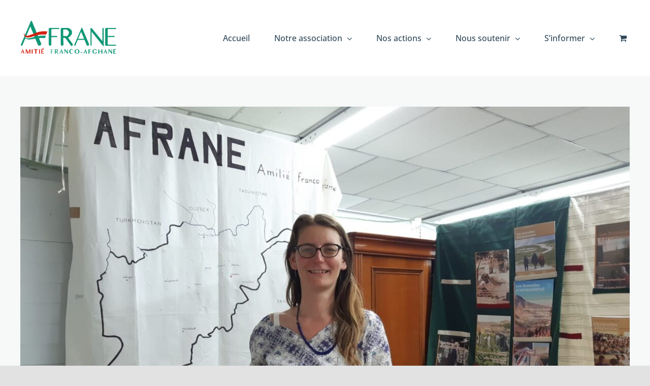

--- FILE ---
content_type: text/html; charset=UTF-8
request_url: https://afrane.org/tag/emmaus/
body_size: 19327
content:
<!DOCTYPE html>
<html class="avada-html-layout-wide avada-html-header-position-top avada-html-is-archive" dir="ltr" lang="fr-FR" prefix="og: https://ogp.me/ns#" prefix="og: http://ogp.me/ns# fb: http://ogp.me/ns/fb#">
<head>
	<meta http-equiv="X-UA-Compatible" content="IE=edge" />
	<meta http-equiv="Content-Type" content="text/html; charset=utf-8"/>
	<meta name="viewport" content="width=device-width, initial-scale=1" />
	<title>Emmaüs - AFRANE</title>

		<!-- All in One SEO 4.8.2 - aioseo.com -->
	<meta name="robots" content="max-image-preview:large" />
	<link rel="canonical" href="https://afrane.org/tag/emmaus/" />
	<meta name="generator" content="All in One SEO (AIOSEO) 4.8.2" />
		<script type="application/ld+json" class="aioseo-schema">
			{"@context":"https:\/\/schema.org","@graph":[{"@type":"BreadcrumbList","@id":"https:\/\/afrane.org\/tag\/emmaus\/#breadcrumblist","itemListElement":[{"@type":"ListItem","@id":"https:\/\/afrane.org\/#listItem","position":1,"name":"Domicile","item":"https:\/\/afrane.org\/","nextItem":{"@type":"ListItem","@id":"https:\/\/afrane.org\/tag\/emmaus\/#listItem","name":"Emma\u00fcs"}},{"@type":"ListItem","@id":"https:\/\/afrane.org\/tag\/emmaus\/#listItem","position":2,"name":"Emma\u00fcs","previousItem":{"@type":"ListItem","@id":"https:\/\/afrane.org\/#listItem","name":"Domicile"}}]},{"@type":"CollectionPage","@id":"https:\/\/afrane.org\/tag\/emmaus\/#collectionpage","url":"https:\/\/afrane.org\/tag\/emmaus\/","name":"Emma\u00fcs - AFRANE","inLanguage":"fr-FR","isPartOf":{"@id":"https:\/\/afrane.org\/#website"},"breadcrumb":{"@id":"https:\/\/afrane.org\/tag\/emmaus\/#breadcrumblist"}},{"@type":"Organization","@id":"https:\/\/afrane.org\/#organization","name":"AFRANE","description":"Soutenir l'\u00e9ducation en Afghanistan","url":"https:\/\/afrane.org\/"},{"@type":"WebSite","@id":"https:\/\/afrane.org\/#website","url":"https:\/\/afrane.org\/","name":"AFRANE","description":"Soutenir l'\u00e9ducation en Afghanistan","inLanguage":"fr-FR","publisher":{"@id":"https:\/\/afrane.org\/#organization"}}]}
		</script>
		<!-- All in One SEO -->

<script id="cookieyes" type="text/javascript" src="https://cdn-cookieyes.com/client_data/55534e7df685882d64ade292/script.js"></script><link rel="alternate" type="application/rss+xml" title="AFRANE &raquo; Flux" href="https://afrane.org/feed/" />
<link rel="alternate" type="application/rss+xml" title="AFRANE &raquo; Flux des commentaires" href="https://afrane.org/comments/feed/" />
					<link rel="shortcut icon" href="https://afrane.org/wp-content/uploads/2021/11/Afrane-Favicon.png" type="image/x-icon" />
		
		
		
				<link rel="alternate" type="application/rss+xml" title="AFRANE &raquo; Flux de l’étiquette Emmaüs" href="https://afrane.org/tag/emmaus/feed/" />
		<!-- This site uses the Google Analytics by MonsterInsights plugin v9.11.1 - Using Analytics tracking - https://www.monsterinsights.com/ -->
							<script src="//www.googletagmanager.com/gtag/js?id=G-M3WKJ821EB"  data-cfasync="false" data-wpfc-render="false" type="text/javascript" async></script>
			<script data-cfasync="false" data-wpfc-render="false" type="text/javascript">
				var mi_version = '9.11.1';
				var mi_track_user = true;
				var mi_no_track_reason = '';
								var MonsterInsightsDefaultLocations = {"page_location":"https:\/\/afrane.org\/tag\/emmaus\/"};
								if ( typeof MonsterInsightsPrivacyGuardFilter === 'function' ) {
					var MonsterInsightsLocations = (typeof MonsterInsightsExcludeQuery === 'object') ? MonsterInsightsPrivacyGuardFilter( MonsterInsightsExcludeQuery ) : MonsterInsightsPrivacyGuardFilter( MonsterInsightsDefaultLocations );
				} else {
					var MonsterInsightsLocations = (typeof MonsterInsightsExcludeQuery === 'object') ? MonsterInsightsExcludeQuery : MonsterInsightsDefaultLocations;
				}

								var disableStrs = [
										'ga-disable-G-M3WKJ821EB',
									];

				/* Function to detect opted out users */
				function __gtagTrackerIsOptedOut() {
					for (var index = 0; index < disableStrs.length; index++) {
						if (document.cookie.indexOf(disableStrs[index] + '=true') > -1) {
							return true;
						}
					}

					return false;
				}

				/* Disable tracking if the opt-out cookie exists. */
				if (__gtagTrackerIsOptedOut()) {
					for (var index = 0; index < disableStrs.length; index++) {
						window[disableStrs[index]] = true;
					}
				}

				/* Opt-out function */
				function __gtagTrackerOptout() {
					for (var index = 0; index < disableStrs.length; index++) {
						document.cookie = disableStrs[index] + '=true; expires=Thu, 31 Dec 2099 23:59:59 UTC; path=/';
						window[disableStrs[index]] = true;
					}
				}

				if ('undefined' === typeof gaOptout) {
					function gaOptout() {
						__gtagTrackerOptout();
					}
				}
								window.dataLayer = window.dataLayer || [];

				window.MonsterInsightsDualTracker = {
					helpers: {},
					trackers: {},
				};
				if (mi_track_user) {
					function __gtagDataLayer() {
						dataLayer.push(arguments);
					}

					function __gtagTracker(type, name, parameters) {
						if (!parameters) {
							parameters = {};
						}

						if (parameters.send_to) {
							__gtagDataLayer.apply(null, arguments);
							return;
						}

						if (type === 'event') {
														parameters.send_to = monsterinsights_frontend.v4_id;
							var hookName = name;
							if (typeof parameters['event_category'] !== 'undefined') {
								hookName = parameters['event_category'] + ':' + name;
							}

							if (typeof MonsterInsightsDualTracker.trackers[hookName] !== 'undefined') {
								MonsterInsightsDualTracker.trackers[hookName](parameters);
							} else {
								__gtagDataLayer('event', name, parameters);
							}
							
						} else {
							__gtagDataLayer.apply(null, arguments);
						}
					}

					__gtagTracker('js', new Date());
					__gtagTracker('set', {
						'developer_id.dZGIzZG': true,
											});
					if ( MonsterInsightsLocations.page_location ) {
						__gtagTracker('set', MonsterInsightsLocations);
					}
										__gtagTracker('config', 'G-M3WKJ821EB', {"forceSSL":"true","link_attribution":"true"} );
										window.gtag = __gtagTracker;										(function () {
						/* https://developers.google.com/analytics/devguides/collection/analyticsjs/ */
						/* ga and __gaTracker compatibility shim. */
						var noopfn = function () {
							return null;
						};
						var newtracker = function () {
							return new Tracker();
						};
						var Tracker = function () {
							return null;
						};
						var p = Tracker.prototype;
						p.get = noopfn;
						p.set = noopfn;
						p.send = function () {
							var args = Array.prototype.slice.call(arguments);
							args.unshift('send');
							__gaTracker.apply(null, args);
						};
						var __gaTracker = function () {
							var len = arguments.length;
							if (len === 0) {
								return;
							}
							var f = arguments[len - 1];
							if (typeof f !== 'object' || f === null || typeof f.hitCallback !== 'function') {
								if ('send' === arguments[0]) {
									var hitConverted, hitObject = false, action;
									if ('event' === arguments[1]) {
										if ('undefined' !== typeof arguments[3]) {
											hitObject = {
												'eventAction': arguments[3],
												'eventCategory': arguments[2],
												'eventLabel': arguments[4],
												'value': arguments[5] ? arguments[5] : 1,
											}
										}
									}
									if ('pageview' === arguments[1]) {
										if ('undefined' !== typeof arguments[2]) {
											hitObject = {
												'eventAction': 'page_view',
												'page_path': arguments[2],
											}
										}
									}
									if (typeof arguments[2] === 'object') {
										hitObject = arguments[2];
									}
									if (typeof arguments[5] === 'object') {
										Object.assign(hitObject, arguments[5]);
									}
									if ('undefined' !== typeof arguments[1].hitType) {
										hitObject = arguments[1];
										if ('pageview' === hitObject.hitType) {
											hitObject.eventAction = 'page_view';
										}
									}
									if (hitObject) {
										action = 'timing' === arguments[1].hitType ? 'timing_complete' : hitObject.eventAction;
										hitConverted = mapArgs(hitObject);
										__gtagTracker('event', action, hitConverted);
									}
								}
								return;
							}

							function mapArgs(args) {
								var arg, hit = {};
								var gaMap = {
									'eventCategory': 'event_category',
									'eventAction': 'event_action',
									'eventLabel': 'event_label',
									'eventValue': 'event_value',
									'nonInteraction': 'non_interaction',
									'timingCategory': 'event_category',
									'timingVar': 'name',
									'timingValue': 'value',
									'timingLabel': 'event_label',
									'page': 'page_path',
									'location': 'page_location',
									'title': 'page_title',
									'referrer' : 'page_referrer',
								};
								for (arg in args) {
																		if (!(!args.hasOwnProperty(arg) || !gaMap.hasOwnProperty(arg))) {
										hit[gaMap[arg]] = args[arg];
									} else {
										hit[arg] = args[arg];
									}
								}
								return hit;
							}

							try {
								f.hitCallback();
							} catch (ex) {
							}
						};
						__gaTracker.create = newtracker;
						__gaTracker.getByName = newtracker;
						__gaTracker.getAll = function () {
							return [];
						};
						__gaTracker.remove = noopfn;
						__gaTracker.loaded = true;
						window['__gaTracker'] = __gaTracker;
					})();
									} else {
										console.log("");
					(function () {
						function __gtagTracker() {
							return null;
						}

						window['__gtagTracker'] = __gtagTracker;
						window['gtag'] = __gtagTracker;
					})();
									}
			</script>
							<!-- / Google Analytics by MonsterInsights -->
		<script type="text/javascript">
/* <![CDATA[ */
window._wpemojiSettings = {"baseUrl":"https:\/\/s.w.org\/images\/core\/emoji\/14.0.0\/72x72\/","ext":".png","svgUrl":"https:\/\/s.w.org\/images\/core\/emoji\/14.0.0\/svg\/","svgExt":".svg","source":{"concatemoji":"https:\/\/afrane.org\/wp-includes\/js\/wp-emoji-release.min.js?ver=6.4.7"}};
/*! This file is auto-generated */
!function(i,n){var o,s,e;function c(e){try{var t={supportTests:e,timestamp:(new Date).valueOf()};sessionStorage.setItem(o,JSON.stringify(t))}catch(e){}}function p(e,t,n){e.clearRect(0,0,e.canvas.width,e.canvas.height),e.fillText(t,0,0);var t=new Uint32Array(e.getImageData(0,0,e.canvas.width,e.canvas.height).data),r=(e.clearRect(0,0,e.canvas.width,e.canvas.height),e.fillText(n,0,0),new Uint32Array(e.getImageData(0,0,e.canvas.width,e.canvas.height).data));return t.every(function(e,t){return e===r[t]})}function u(e,t,n){switch(t){case"flag":return n(e,"\ud83c\udff3\ufe0f\u200d\u26a7\ufe0f","\ud83c\udff3\ufe0f\u200b\u26a7\ufe0f")?!1:!n(e,"\ud83c\uddfa\ud83c\uddf3","\ud83c\uddfa\u200b\ud83c\uddf3")&&!n(e,"\ud83c\udff4\udb40\udc67\udb40\udc62\udb40\udc65\udb40\udc6e\udb40\udc67\udb40\udc7f","\ud83c\udff4\u200b\udb40\udc67\u200b\udb40\udc62\u200b\udb40\udc65\u200b\udb40\udc6e\u200b\udb40\udc67\u200b\udb40\udc7f");case"emoji":return!n(e,"\ud83e\udef1\ud83c\udffb\u200d\ud83e\udef2\ud83c\udfff","\ud83e\udef1\ud83c\udffb\u200b\ud83e\udef2\ud83c\udfff")}return!1}function f(e,t,n){var r="undefined"!=typeof WorkerGlobalScope&&self instanceof WorkerGlobalScope?new OffscreenCanvas(300,150):i.createElement("canvas"),a=r.getContext("2d",{willReadFrequently:!0}),o=(a.textBaseline="top",a.font="600 32px Arial",{});return e.forEach(function(e){o[e]=t(a,e,n)}),o}function t(e){var t=i.createElement("script");t.src=e,t.defer=!0,i.head.appendChild(t)}"undefined"!=typeof Promise&&(o="wpEmojiSettingsSupports",s=["flag","emoji"],n.supports={everything:!0,everythingExceptFlag:!0},e=new Promise(function(e){i.addEventListener("DOMContentLoaded",e,{once:!0})}),new Promise(function(t){var n=function(){try{var e=JSON.parse(sessionStorage.getItem(o));if("object"==typeof e&&"number"==typeof e.timestamp&&(new Date).valueOf()<e.timestamp+604800&&"object"==typeof e.supportTests)return e.supportTests}catch(e){}return null}();if(!n){if("undefined"!=typeof Worker&&"undefined"!=typeof OffscreenCanvas&&"undefined"!=typeof URL&&URL.createObjectURL&&"undefined"!=typeof Blob)try{var e="postMessage("+f.toString()+"("+[JSON.stringify(s),u.toString(),p.toString()].join(",")+"));",r=new Blob([e],{type:"text/javascript"}),a=new Worker(URL.createObjectURL(r),{name:"wpTestEmojiSupports"});return void(a.onmessage=function(e){c(n=e.data),a.terminate(),t(n)})}catch(e){}c(n=f(s,u,p))}t(n)}).then(function(e){for(var t in e)n.supports[t]=e[t],n.supports.everything=n.supports.everything&&n.supports[t],"flag"!==t&&(n.supports.everythingExceptFlag=n.supports.everythingExceptFlag&&n.supports[t]);n.supports.everythingExceptFlag=n.supports.everythingExceptFlag&&!n.supports.flag,n.DOMReady=!1,n.readyCallback=function(){n.DOMReady=!0}}).then(function(){return e}).then(function(){var e;n.supports.everything||(n.readyCallback(),(e=n.source||{}).concatemoji?t(e.concatemoji):e.wpemoji&&e.twemoji&&(t(e.twemoji),t(e.wpemoji)))}))}((window,document),window._wpemojiSettings);
/* ]]> */
</script>
<style id='wp-emoji-styles-inline-css' type='text/css'>

	img.wp-smiley, img.emoji {
		display: inline !important;
		border: none !important;
		box-shadow: none !important;
		height: 1em !important;
		width: 1em !important;
		margin: 0 0.07em !important;
		vertical-align: -0.1em !important;
		background: none !important;
		padding: 0 !important;
	}
</style>
<link rel='stylesheet' id='wp-block-library-css' href='https://afrane.org/wp-includes/css/dist/block-library/style.min.css?ver=6.4.7' type='text/css' media='all' />
<style id='wp-block-library-theme-inline-css' type='text/css'>
.wp-block-audio figcaption{color:#555;font-size:13px;text-align:center}.is-dark-theme .wp-block-audio figcaption{color:hsla(0,0%,100%,.65)}.wp-block-audio{margin:0 0 1em}.wp-block-code{border:1px solid #ccc;border-radius:4px;font-family:Menlo,Consolas,monaco,monospace;padding:.8em 1em}.wp-block-embed figcaption{color:#555;font-size:13px;text-align:center}.is-dark-theme .wp-block-embed figcaption{color:hsla(0,0%,100%,.65)}.wp-block-embed{margin:0 0 1em}.blocks-gallery-caption{color:#555;font-size:13px;text-align:center}.is-dark-theme .blocks-gallery-caption{color:hsla(0,0%,100%,.65)}.wp-block-image figcaption{color:#555;font-size:13px;text-align:center}.is-dark-theme .wp-block-image figcaption{color:hsla(0,0%,100%,.65)}.wp-block-image{margin:0 0 1em}.wp-block-pullquote{border-bottom:4px solid;border-top:4px solid;color:currentColor;margin-bottom:1.75em}.wp-block-pullquote cite,.wp-block-pullquote footer,.wp-block-pullquote__citation{color:currentColor;font-size:.8125em;font-style:normal;text-transform:uppercase}.wp-block-quote{border-left:.25em solid;margin:0 0 1.75em;padding-left:1em}.wp-block-quote cite,.wp-block-quote footer{color:currentColor;font-size:.8125em;font-style:normal;position:relative}.wp-block-quote.has-text-align-right{border-left:none;border-right:.25em solid;padding-left:0;padding-right:1em}.wp-block-quote.has-text-align-center{border:none;padding-left:0}.wp-block-quote.is-large,.wp-block-quote.is-style-large,.wp-block-quote.is-style-plain{border:none}.wp-block-search .wp-block-search__label{font-weight:700}.wp-block-search__button{border:1px solid #ccc;padding:.375em .625em}:where(.wp-block-group.has-background){padding:1.25em 2.375em}.wp-block-separator.has-css-opacity{opacity:.4}.wp-block-separator{border:none;border-bottom:2px solid;margin-left:auto;margin-right:auto}.wp-block-separator.has-alpha-channel-opacity{opacity:1}.wp-block-separator:not(.is-style-wide):not(.is-style-dots){width:100px}.wp-block-separator.has-background:not(.is-style-dots){border-bottom:none;height:1px}.wp-block-separator.has-background:not(.is-style-wide):not(.is-style-dots){height:2px}.wp-block-table{margin:0 0 1em}.wp-block-table td,.wp-block-table th{word-break:normal}.wp-block-table figcaption{color:#555;font-size:13px;text-align:center}.is-dark-theme .wp-block-table figcaption{color:hsla(0,0%,100%,.65)}.wp-block-video figcaption{color:#555;font-size:13px;text-align:center}.is-dark-theme .wp-block-video figcaption{color:hsla(0,0%,100%,.65)}.wp-block-video{margin:0 0 1em}.wp-block-template-part.has-background{margin-bottom:0;margin-top:0;padding:1.25em 2.375em}
</style>
<style id='classic-theme-styles-inline-css' type='text/css'>
/*! This file is auto-generated */
.wp-block-button__link{color:#fff;background-color:#32373c;border-radius:9999px;box-shadow:none;text-decoration:none;padding:calc(.667em + 2px) calc(1.333em + 2px);font-size:1.125em}.wp-block-file__button{background:#32373c;color:#fff;text-decoration:none}
</style>
<style id='global-styles-inline-css' type='text/css'>
body{--wp--preset--color--black: #000000;--wp--preset--color--cyan-bluish-gray: #abb8c3;--wp--preset--color--white: #ffffff;--wp--preset--color--pale-pink: #f78da7;--wp--preset--color--vivid-red: #cf2e2e;--wp--preset--color--luminous-vivid-orange: #ff6900;--wp--preset--color--luminous-vivid-amber: #fcb900;--wp--preset--color--light-green-cyan: #7bdcb5;--wp--preset--color--vivid-green-cyan: #00d084;--wp--preset--color--pale-cyan-blue: #8ed1fc;--wp--preset--color--vivid-cyan-blue: #0693e3;--wp--preset--color--vivid-purple: #9b51e0;--wp--preset--color--awb-color-1: rgba(255,255,255,1);--wp--preset--color--awb-color-2: rgba(249,249,251,1);--wp--preset--color--awb-color-3: rgba(242,243,245,1);--wp--preset--color--awb-color-4: rgba(226,226,226,1);--wp--preset--color--awb-color-5: rgba(68,147,119,1);--wp--preset--color--awb-color-6: rgba(74,78,87,1);--wp--preset--color--awb-color-7: rgba(47,72,88,1);--wp--preset--color--awb-color-8: rgba(33,41,52,1);--wp--preset--color--awb-color-custom-10: rgba(101,188,123,1);--wp--preset--color--awb-color-custom-11: rgba(247,248,248,1);--wp--preset--color--awb-color-custom-12: rgba(242,243,245,0.7);--wp--preset--color--awb-color-custom-13: rgba(42,87,102,1);--wp--preset--color--awb-color-custom-14: rgba(51,51,51,1);--wp--preset--color--awb-color-custom-15: rgba(255,255,255,0.8);--wp--preset--color--awb-color-custom-16: rgba(48,103,83,1);--wp--preset--color--awb-color-custom-17: rgba(38,48,62,1);--wp--preset--color--awb-color-custom-18: rgba(242,243,245,0.8);--wp--preset--gradient--vivid-cyan-blue-to-vivid-purple: linear-gradient(135deg,rgba(6,147,227,1) 0%,rgb(155,81,224) 100%);--wp--preset--gradient--light-green-cyan-to-vivid-green-cyan: linear-gradient(135deg,rgb(122,220,180) 0%,rgb(0,208,130) 100%);--wp--preset--gradient--luminous-vivid-amber-to-luminous-vivid-orange: linear-gradient(135deg,rgba(252,185,0,1) 0%,rgba(255,105,0,1) 100%);--wp--preset--gradient--luminous-vivid-orange-to-vivid-red: linear-gradient(135deg,rgba(255,105,0,1) 0%,rgb(207,46,46) 100%);--wp--preset--gradient--very-light-gray-to-cyan-bluish-gray: linear-gradient(135deg,rgb(238,238,238) 0%,rgb(169,184,195) 100%);--wp--preset--gradient--cool-to-warm-spectrum: linear-gradient(135deg,rgb(74,234,220) 0%,rgb(151,120,209) 20%,rgb(207,42,186) 40%,rgb(238,44,130) 60%,rgb(251,105,98) 80%,rgb(254,248,76) 100%);--wp--preset--gradient--blush-light-purple: linear-gradient(135deg,rgb(255,206,236) 0%,rgb(152,150,240) 100%);--wp--preset--gradient--blush-bordeaux: linear-gradient(135deg,rgb(254,205,165) 0%,rgb(254,45,45) 50%,rgb(107,0,62) 100%);--wp--preset--gradient--luminous-dusk: linear-gradient(135deg,rgb(255,203,112) 0%,rgb(199,81,192) 50%,rgb(65,88,208) 100%);--wp--preset--gradient--pale-ocean: linear-gradient(135deg,rgb(255,245,203) 0%,rgb(182,227,212) 50%,rgb(51,167,181) 100%);--wp--preset--gradient--electric-grass: linear-gradient(135deg,rgb(202,248,128) 0%,rgb(113,206,126) 100%);--wp--preset--gradient--midnight: linear-gradient(135deg,rgb(2,3,129) 0%,rgb(40,116,252) 100%);--wp--preset--font-size--small: 12px;--wp--preset--font-size--medium: 20px;--wp--preset--font-size--large: 24px;--wp--preset--font-size--x-large: 42px;--wp--preset--font-size--normal: 16px;--wp--preset--font-size--xlarge: 32px;--wp--preset--font-size--huge: 48px;--wp--preset--spacing--20: 0.44rem;--wp--preset--spacing--30: 0.67rem;--wp--preset--spacing--40: 1rem;--wp--preset--spacing--50: 1.5rem;--wp--preset--spacing--60: 2.25rem;--wp--preset--spacing--70: 3.38rem;--wp--preset--spacing--80: 5.06rem;--wp--preset--shadow--natural: 6px 6px 9px rgba(0, 0, 0, 0.2);--wp--preset--shadow--deep: 12px 12px 50px rgba(0, 0, 0, 0.4);--wp--preset--shadow--sharp: 6px 6px 0px rgba(0, 0, 0, 0.2);--wp--preset--shadow--outlined: 6px 6px 0px -3px rgba(255, 255, 255, 1), 6px 6px rgba(0, 0, 0, 1);--wp--preset--shadow--crisp: 6px 6px 0px rgba(0, 0, 0, 1);}:where(.is-layout-flex){gap: 0.5em;}:where(.is-layout-grid){gap: 0.5em;}body .is-layout-flow > .alignleft{float: left;margin-inline-start: 0;margin-inline-end: 2em;}body .is-layout-flow > .alignright{float: right;margin-inline-start: 2em;margin-inline-end: 0;}body .is-layout-flow > .aligncenter{margin-left: auto !important;margin-right: auto !important;}body .is-layout-constrained > .alignleft{float: left;margin-inline-start: 0;margin-inline-end: 2em;}body .is-layout-constrained > .alignright{float: right;margin-inline-start: 2em;margin-inline-end: 0;}body .is-layout-constrained > .aligncenter{margin-left: auto !important;margin-right: auto !important;}body .is-layout-constrained > :where(:not(.alignleft):not(.alignright):not(.alignfull)){max-width: var(--wp--style--global--content-size);margin-left: auto !important;margin-right: auto !important;}body .is-layout-constrained > .alignwide{max-width: var(--wp--style--global--wide-size);}body .is-layout-flex{display: flex;}body .is-layout-flex{flex-wrap: wrap;align-items: center;}body .is-layout-flex > *{margin: 0;}body .is-layout-grid{display: grid;}body .is-layout-grid > *{margin: 0;}:where(.wp-block-columns.is-layout-flex){gap: 2em;}:where(.wp-block-columns.is-layout-grid){gap: 2em;}:where(.wp-block-post-template.is-layout-flex){gap: 1.25em;}:where(.wp-block-post-template.is-layout-grid){gap: 1.25em;}.has-black-color{color: var(--wp--preset--color--black) !important;}.has-cyan-bluish-gray-color{color: var(--wp--preset--color--cyan-bluish-gray) !important;}.has-white-color{color: var(--wp--preset--color--white) !important;}.has-pale-pink-color{color: var(--wp--preset--color--pale-pink) !important;}.has-vivid-red-color{color: var(--wp--preset--color--vivid-red) !important;}.has-luminous-vivid-orange-color{color: var(--wp--preset--color--luminous-vivid-orange) !important;}.has-luminous-vivid-amber-color{color: var(--wp--preset--color--luminous-vivid-amber) !important;}.has-light-green-cyan-color{color: var(--wp--preset--color--light-green-cyan) !important;}.has-vivid-green-cyan-color{color: var(--wp--preset--color--vivid-green-cyan) !important;}.has-pale-cyan-blue-color{color: var(--wp--preset--color--pale-cyan-blue) !important;}.has-vivid-cyan-blue-color{color: var(--wp--preset--color--vivid-cyan-blue) !important;}.has-vivid-purple-color{color: var(--wp--preset--color--vivid-purple) !important;}.has-black-background-color{background-color: var(--wp--preset--color--black) !important;}.has-cyan-bluish-gray-background-color{background-color: var(--wp--preset--color--cyan-bluish-gray) !important;}.has-white-background-color{background-color: var(--wp--preset--color--white) !important;}.has-pale-pink-background-color{background-color: var(--wp--preset--color--pale-pink) !important;}.has-vivid-red-background-color{background-color: var(--wp--preset--color--vivid-red) !important;}.has-luminous-vivid-orange-background-color{background-color: var(--wp--preset--color--luminous-vivid-orange) !important;}.has-luminous-vivid-amber-background-color{background-color: var(--wp--preset--color--luminous-vivid-amber) !important;}.has-light-green-cyan-background-color{background-color: var(--wp--preset--color--light-green-cyan) !important;}.has-vivid-green-cyan-background-color{background-color: var(--wp--preset--color--vivid-green-cyan) !important;}.has-pale-cyan-blue-background-color{background-color: var(--wp--preset--color--pale-cyan-blue) !important;}.has-vivid-cyan-blue-background-color{background-color: var(--wp--preset--color--vivid-cyan-blue) !important;}.has-vivid-purple-background-color{background-color: var(--wp--preset--color--vivid-purple) !important;}.has-black-border-color{border-color: var(--wp--preset--color--black) !important;}.has-cyan-bluish-gray-border-color{border-color: var(--wp--preset--color--cyan-bluish-gray) !important;}.has-white-border-color{border-color: var(--wp--preset--color--white) !important;}.has-pale-pink-border-color{border-color: var(--wp--preset--color--pale-pink) !important;}.has-vivid-red-border-color{border-color: var(--wp--preset--color--vivid-red) !important;}.has-luminous-vivid-orange-border-color{border-color: var(--wp--preset--color--luminous-vivid-orange) !important;}.has-luminous-vivid-amber-border-color{border-color: var(--wp--preset--color--luminous-vivid-amber) !important;}.has-light-green-cyan-border-color{border-color: var(--wp--preset--color--light-green-cyan) !important;}.has-vivid-green-cyan-border-color{border-color: var(--wp--preset--color--vivid-green-cyan) !important;}.has-pale-cyan-blue-border-color{border-color: var(--wp--preset--color--pale-cyan-blue) !important;}.has-vivid-cyan-blue-border-color{border-color: var(--wp--preset--color--vivid-cyan-blue) !important;}.has-vivid-purple-border-color{border-color: var(--wp--preset--color--vivid-purple) !important;}.has-vivid-cyan-blue-to-vivid-purple-gradient-background{background: var(--wp--preset--gradient--vivid-cyan-blue-to-vivid-purple) !important;}.has-light-green-cyan-to-vivid-green-cyan-gradient-background{background: var(--wp--preset--gradient--light-green-cyan-to-vivid-green-cyan) !important;}.has-luminous-vivid-amber-to-luminous-vivid-orange-gradient-background{background: var(--wp--preset--gradient--luminous-vivid-amber-to-luminous-vivid-orange) !important;}.has-luminous-vivid-orange-to-vivid-red-gradient-background{background: var(--wp--preset--gradient--luminous-vivid-orange-to-vivid-red) !important;}.has-very-light-gray-to-cyan-bluish-gray-gradient-background{background: var(--wp--preset--gradient--very-light-gray-to-cyan-bluish-gray) !important;}.has-cool-to-warm-spectrum-gradient-background{background: var(--wp--preset--gradient--cool-to-warm-spectrum) !important;}.has-blush-light-purple-gradient-background{background: var(--wp--preset--gradient--blush-light-purple) !important;}.has-blush-bordeaux-gradient-background{background: var(--wp--preset--gradient--blush-bordeaux) !important;}.has-luminous-dusk-gradient-background{background: var(--wp--preset--gradient--luminous-dusk) !important;}.has-pale-ocean-gradient-background{background: var(--wp--preset--gradient--pale-ocean) !important;}.has-electric-grass-gradient-background{background: var(--wp--preset--gradient--electric-grass) !important;}.has-midnight-gradient-background{background: var(--wp--preset--gradient--midnight) !important;}.has-small-font-size{font-size: var(--wp--preset--font-size--small) !important;}.has-medium-font-size{font-size: var(--wp--preset--font-size--medium) !important;}.has-large-font-size{font-size: var(--wp--preset--font-size--large) !important;}.has-x-large-font-size{font-size: var(--wp--preset--font-size--x-large) !important;}
.wp-block-navigation a:where(:not(.wp-element-button)){color: inherit;}
:where(.wp-block-post-template.is-layout-flex){gap: 1.25em;}:where(.wp-block-post-template.is-layout-grid){gap: 1.25em;}
:where(.wp-block-columns.is-layout-flex){gap: 2em;}:where(.wp-block-columns.is-layout-grid){gap: 2em;}
.wp-block-pullquote{font-size: 1.5em;line-height: 1.6;}
</style>
<link rel='stylesheet' id='wdpgk_front_style-css' href='https://afrane.org/wp-content/plugins/woo-donations-pro/assets/css/wdpgk_front_style.css?ver=1.3' type='text/css' media='all' />
<style id='woocommerce-inline-inline-css' type='text/css'>
.woocommerce form .form-row .required { visibility: visible; }
</style>
<link rel='stylesheet' id='child-style-css' href='https://afrane.org/wp-content/themes/Avada-Child-Theme/style.css?ver=6.4.7' type='text/css' media='all' />
<link rel='stylesheet' id='fusion-dynamic-css-css' href='https://afrane.org/wp-content/uploads/fusion-styles/982b2d88eb38c1d39368b636487f95e7.min.css?ver=3.12.1' type='text/css' media='all' />
<script type="text/javascript" src="https://afrane.org/wp-content/plugins/google-analytics-for-wordpress/assets/js/frontend-gtag.min.js?ver=9.11.1" id="monsterinsights-frontend-script-js" async="async" data-wp-strategy="async"></script>
<script data-cfasync="false" data-wpfc-render="false" type="text/javascript" id='monsterinsights-frontend-script-js-extra'>/* <![CDATA[ */
var monsterinsights_frontend = {"js_events_tracking":"true","download_extensions":"doc,pdf,ppt,zip,xls,docx,pptx,xlsx","inbound_paths":"[{\"path\":\"\\\/go\\\/\",\"label\":\"affiliate\"},{\"path\":\"\\\/recommend\\\/\",\"label\":\"affiliate\"}]","home_url":"https:\/\/afrane.org","hash_tracking":"false","v4_id":"G-M3WKJ821EB"};/* ]]> */
</script>
<script type="text/javascript" src="https://afrane.org/wp-includes/js/jquery/jquery.min.js?ver=3.7.1" id="jquery-core-js"></script>
<script type="text/javascript" src="https://afrane.org/wp-includes/js/jquery/jquery-migrate.min.js?ver=3.4.1" id="jquery-migrate-js"></script>
<script type="text/javascript" src="https://afrane.org/wp-content/plugins/woo-donations-pro/assets/js/wdpgk_front_script.js?ver=1.3" id="wdpgk_donation_script-js"></script>
<script type="text/javascript" src="https://afrane.org/wp-content/plugins/woocommerce/assets/js/jquery-blockui/jquery.blockUI.min.js?ver=2.7.0-wc.8.8.6" id="jquery-blockui-js" defer="defer" data-wp-strategy="defer"></script>
<script type="text/javascript" src="https://afrane.org/wp-content/plugins/woocommerce/assets/js/js-cookie/js.cookie.min.js?ver=2.1.4-wc.8.8.6" id="js-cookie-js" defer="defer" data-wp-strategy="defer"></script>
<script type="text/javascript" id="woocommerce-js-extra">
/* <![CDATA[ */
var woocommerce_params = {"ajax_url":"\/wp-admin\/admin-ajax.php","wc_ajax_url":"\/?wc-ajax=%%endpoint%%"};
/* ]]> */
</script>
<script type="text/javascript" src="https://afrane.org/wp-content/plugins/woocommerce/assets/js/frontend/woocommerce.min.js?ver=8.8.6" id="woocommerce-js" defer="defer" data-wp-strategy="defer"></script>
<link rel="https://api.w.org/" href="https://afrane.org/wp-json/" /><link rel="alternate" type="application/json" href="https://afrane.org/wp-json/wp/v2/tags/390" /><link rel="EditURI" type="application/rsd+xml" title="RSD" href="https://afrane.org/xmlrpc.php?rsd" />
<meta name="generator" content="WordPress 6.4.7" />
<meta name="generator" content="WooCommerce 8.8.6" />
    <style>
        .wdpgk_donation_content .button.wdpgk_add_donation { background-color: #449377 !important;}.wdpgk_donation_content .button.wdpgk_add_donation { color: #ffffff !important;}.wdpgk_donation_modal { background: #ffffff !important;}.wdpgk-modal-dialog{ background:#ffffff !important};    </style>
<link rel="preload" href="https://afrane.org/wp-content/themes/Avada/includes/lib/assets/fonts/icomoon/awb-icons.woff" as="font" type="font/woff" crossorigin><link rel="preload" href="//pro.fontawesome.com/releases/v5.15.4/webfonts/fa-brands-400.woff2" as="font" type="font/woff2" crossorigin><link rel="preload" href="//pro.fontawesome.com/releases/v5.15.4/webfonts/fa-regular-400.woff2" as="font" type="font/woff2" crossorigin><link rel="preload" href="//pro.fontawesome.com/releases/v5.15.4/webfonts/fa-solid-900.woff2" as="font" type="font/woff2" crossorigin><style type="text/css" id="css-fb-visibility">@media screen and (max-width: 640px){.fusion-no-small-visibility{display:none !important;}body .sm-text-align-center{text-align:center !important;}body .sm-text-align-left{text-align:left !important;}body .sm-text-align-right{text-align:right !important;}body .sm-flex-align-center{justify-content:center !important;}body .sm-flex-align-flex-start{justify-content:flex-start !important;}body .sm-flex-align-flex-end{justify-content:flex-end !important;}body .sm-mx-auto{margin-left:auto !important;margin-right:auto !important;}body .sm-ml-auto{margin-left:auto !important;}body .sm-mr-auto{margin-right:auto !important;}body .fusion-absolute-position-small{position:absolute;top:auto;width:100%;}.awb-sticky.awb-sticky-small{ position: sticky; top: var(--awb-sticky-offset,0); }}@media screen and (min-width: 641px) and (max-width: 1024px){.fusion-no-medium-visibility{display:none !important;}body .md-text-align-center{text-align:center !important;}body .md-text-align-left{text-align:left !important;}body .md-text-align-right{text-align:right !important;}body .md-flex-align-center{justify-content:center !important;}body .md-flex-align-flex-start{justify-content:flex-start !important;}body .md-flex-align-flex-end{justify-content:flex-end !important;}body .md-mx-auto{margin-left:auto !important;margin-right:auto !important;}body .md-ml-auto{margin-left:auto !important;}body .md-mr-auto{margin-right:auto !important;}body .fusion-absolute-position-medium{position:absolute;top:auto;width:100%;}.awb-sticky.awb-sticky-medium{ position: sticky; top: var(--awb-sticky-offset,0); }}@media screen and (min-width: 1025px){.fusion-no-large-visibility{display:none !important;}body .lg-text-align-center{text-align:center !important;}body .lg-text-align-left{text-align:left !important;}body .lg-text-align-right{text-align:right !important;}body .lg-flex-align-center{justify-content:center !important;}body .lg-flex-align-flex-start{justify-content:flex-start !important;}body .lg-flex-align-flex-end{justify-content:flex-end !important;}body .lg-mx-auto{margin-left:auto !important;margin-right:auto !important;}body .lg-ml-auto{margin-left:auto !important;}body .lg-mr-auto{margin-right:auto !important;}body .fusion-absolute-position-large{position:absolute;top:auto;width:100%;}.awb-sticky.awb-sticky-large{ position: sticky; top: var(--awb-sticky-offset,0); }}</style>	<noscript><style>.woocommerce-product-gallery{ opacity: 1 !important; }</style></noscript>
	<noscript><style>.lazyload[data-src]{display:none !important;}</style></noscript><style>.lazyload{background-image:none !important;}.lazyload:before{background-image:none !important;}</style>		<style type="text/css" id="wp-custom-css">
			@media only screen and (min-width: 992px){
	.slide-id-66869 .slide-content .buttons{
position: absolute!important;
    top: 20vh!important;
           left: 50% !important;
        transform: translateX(-50%);
}
.slide-id-66869 .slide-content .tfs-button-1, .tfs-slider .slide-content-container .tfs-button-2{

}
}

/* mobile version */

@media only screen and (max-width: 880px) {


    .fusion-title-sc-wrapper {
        min-width: 100%;
        padding: 21px !important;
        border-radius: 6px;
    }

    .slide-content-container {
        margin-top: 21px;
    }

    .slide-content-container h1 {
        line-height: 45px !important;
        font-size: 24px !important;
    }

}


.fusion-logo {
    max-width: 189px !important;
}


.slide-content-container {
    margin-top: 21px;
}

.fusion-title-sc-wrapper {

    max-width: 60%;
    margin-top: 15px !important;
    padding: 21px !important;
    border-radius: 6px;
    background: rgba(232, 237, 237, 0.55) !important;
}

.fusion-title-sc-wrapper h1 {
    color: #344856 !important;
}

/* water mark caption */
.fusion-title-sc-wrapper h3 {
    font-size: 21px !important;
    line-height: 35px !important;
    color: #344856 !important;
}

.fusion-title-sc-wrapper {
    border-radius: 6px;
    padding: 24px !important;
}


.fusion-mobile-menu-icons {
    margin-top: 18px;
}

.fusion-mobile-menu-icons a {
    margin-left: 40px !important;
}



/* donation */

.donation {
    border: 1.5px solid #449377;
    padding: 12px 33px;
    border-radius: 6px;
    color: #449377;
}

.donation:hover {
    background-color: #449377;
    color: white;
}

.wdpgk_donation_content h2 {
    font-size: 30px !important;
}



/* add donation button cart page*/
#cart_donation .wdpgk_add_donation {
    background: #DEE9E4 !important;
    color: #344856 !important;
    border: 1px solid rgba(68, 147, 119, 0.15);
    box-shadow: none;
    border-radius: 50px;
    padding: 8px 26px;
}

#cart_donation .wdpgk_add_donation:hover {
    background: rgba(68, 147, 119, 0.36) !important;
    color: #344856 !important;
}

#cart_donation input,
#cart_donation textarea {
    width: 99%;
    border: 1px solid #DEE9E4;
}

/* Plus d'article button */
.plus_actualite {
    padding: 21px 39px !important;
}

/*donation comment */

.wdpgk_donation_content .donation_note {
    font-size: 15px !important;
    color: #2F4858;
    border: 1px solid #CCCCCC;
    border-radius: 6px;
}

.wdpgk_donation_content .donation_note:focus {
    border: 1px solid #449377 !important;
}

/*Donation button */
.wdpgk_donation_content .button.wdpgk_add_donation {
    border-radius: 6px;
    border: none;
    box-shadow: 0px 10px 60px rgba(47, 72, 88, 0.1);
}

.wdpgk_donation_content .button.wdpgk_add_donation:hover {
    background-color: #306753 !important;
}




/* hide euro sign from the right */
.wdpgk_display_option .cur_syambols {
    display: none !important;
}

.wdpgk_donation_text {
    border-radius: 6px !important;
    color: #2F4858 !important;

}


/* WooCommerce*/

/*WooGrid title size*/
.product-details-container h3 {
    font-size: 18px !important;
    padding-bottom: 12px;
}

/* hide description word from cart list for donation */
.wdpgk_donation_meta td:first-child {
    display: none;
}


/* cart popover content setting */
.fusion-custom-menu-item-contents {
    width: 400px !important;
    padding: 30px;
    border-radius: 6px !important;
    box-shadow: 0px 0px 60px rgba(26, 53, 70, 0.1);
    border: none !important;
}



/*Cart number font color */
.fusion-widget-cart-number {
    color: white !important;
    font-size: 12px;
}

.woocommerce-shipping-methods,
.woocommerce-shipping-totals {
    display: none;
}


/* posts design */

.home__posts .post {
    width: 23%;
    margin: 3% 1%;
    position: relative;
    border: 1px solid #dfe4e4;
    border-radius: 6px;
    padding: 30px;
    background: #E8EDED;
}

/* image */
.home__posts .post li {
    height: 140px !important;
    overflow: hidden;
}

/* title background */
.home__posts .post h4 {
    line-height: 27px !important;
    height: 70px;
    overflow: hidden;
}

/* title link */
.home__posts .post h4 a {
    font-size: 18px;
}

/* date background design */
.home__posts .post p {
    font-size: 12px !important;
    background: #c7dfd6;
    width: fit-content;
    padding: 5px 12px !important;
    border-radius: 50px;
    margin-top: 21px
}


.lightColorPost .post {
    background: #e0e4e4 !important;
    border: 1px solid #d2d5d5 !important;
}

.lightColorPost .post p {
    background: #bec2c2;
}

/*contatForm design*/
#contact__form .input_status {
    color: #449377;
    font-size: 10px;
    margin-top: -20px;
    margin-bottom: 0px;
}


#contact__form .screen-reader-response {
    display: none;
}




/* Newsletter */


.newsletter .mail_input {
    border: 1px solid #808080 !important;
    border-radius: 50px !important;
    font-size: 16px !important;
    padding-left: 21px !important;
    margin-bottom: 20px;
}

.newsletter .option_input {
    border: 1px solid #808080 !important;
    font-size: 16px !important;
    padding-left: 21px !important;

    border-radius: 50px !important;
}

.newsletter .btn {
    border-radius: 50px !important;
    height: 60px;
    width: 50% !important;


}

/* Carte privacy button */
.privacy-button {
    border: 1px solid #449377;
    padding: 6px 12px;
    border-radius: 50px;
    font-size: 12px;
    font-weight: 500;
    color: #449377;
}

/* contenu condition générale */
.woocommerce-terms-and-conditions-checkbox-text {
    color: #E67658 !important;
}

.woocommerce-terms-and-conditions-checkbox-text a {
    color: #E67658 !important;
    text-decoration: underline;
}


/* cacher le titre du produit et aggrandir la taille de la police de prix */

/* TITRE */
.summary-container h2 {
    display: none;
}

/* PRIX */
.summary-container .price span {
    font-size: 30px;
}		</style>
				<script type="text/javascript">
			var doc = document.documentElement;
			doc.setAttribute( 'data-useragent', navigator.userAgent );
		</script>
		
	</head>

<body data-rsssl=1 class="archive tag tag-emmaus tag-390 theme-Avada woocommerce-no-js fusion-image-hovers fusion-pagination-sizing fusion-button_type-flat fusion-button_span-no fusion-button_gradient-linear avada-image-rollover-circle-yes avada-image-rollover-yes avada-image-rollover-direction-left fusion-body ltr fusion-sticky-header no-tablet-sticky-header no-mobile-sticky-header no-mobile-slidingbar no-mobile-totop avada-has-rev-slider-styles fusion-disable-outline fusion-sub-menu-slide mobile-logo-pos-left layout-wide-mode avada-has-boxed-modal-shadow- layout-scroll-offset-full avada-has-zero-margin-offset-top fusion-top-header menu-text-align-center fusion-woo-product-design-classic fusion-woo-shop-page-columns-4 fusion-woo-related-columns-4 fusion-woo-archive-page-columns-3 avada-has-woo-gallery-disabled woo-sale-badge-circle woo-outofstock-badge-top_bar mobile-menu-design-modern fusion-show-pagination-text fusion-header-layout-v1 avada-responsive avada-footer-fx-none avada-menu-highlight-style-textcolor fusion-search-form-clean fusion-main-menu-search-overlay fusion-avatar-circle avada-sticky-shrinkage avada-dropdown-styles avada-blog-layout-large avada-blog-archive-layout-large avada-header-shadow-no avada-menu-icon-position-left avada-has-megamenu-shadow avada-has-breadcrumb-mobile-hidden avada-has-titlebar-hide avada-header-border-color-full-transparent avada-has-pagination-width_height avada-flyout-menu-direction-fade avada-ec-views-v1" data-awb-post-id="64367">
		<a class="skip-link screen-reader-text" href="#content">Passer au contenu</a>

	<div id="boxed-wrapper">
		
		<div id="wrapper" class="fusion-wrapper">
			<div id="home" style="position:relative;top:-1px;"></div>
							
					
			<header class="fusion-header-wrapper">
				<div class="fusion-header-v1 fusion-logo-alignment fusion-logo-left fusion-sticky-menu- fusion-sticky-logo- fusion-mobile-logo-  fusion-mobile-menu-design-modern">
					<div class="fusion-header-sticky-height"></div>
<div class="fusion-header">
	<div class="fusion-row">
					<div class="fusion-logo" data-margin-top="41px" data-margin-bottom="31px" data-margin-left="0px" data-margin-right="0px">
			<a class="fusion-logo-link"  href="https://afrane.org/" >

						<!-- standard logo -->
			<img src="[data-uri]"  width="1018" height="349" alt="AFRANE Logo" data-retina_logo_url="" class="fusion-standard-logo lazyload" data-src="https://afrane.org/wp-content/uploads/2021/10/Logo-Afrane.png" decoding="async" data-srcset="https://afrane.org/wp-content/uploads/2021/10/Logo-Afrane.png 1x" data-eio-rwidth="1018" data-eio-rheight="349" /><noscript><img src="https://afrane.org/wp-content/uploads/2021/10/Logo-Afrane.png" srcset="https://afrane.org/wp-content/uploads/2021/10/Logo-Afrane.png 1x" width="1018" height="349" alt="AFRANE Logo" data-retina_logo_url="" class="fusion-standard-logo" data-eio="l" /></noscript>

			
					</a>
		</div>		<nav class="fusion-main-menu" aria-label="Menu principal"><div class="fusion-overlay-search">		<form role="search" class="searchform fusion-search-form  fusion-search-form-clean" method="get" action="https://afrane.org/">
			<div class="fusion-search-form-content">

				
				<div class="fusion-search-field search-field">
					<label><span class="screen-reader-text">Rechercher:</span>
													<input type="search" value="" name="s" class="s" placeholder="Rechercher..." required aria-required="true" aria-label="Rechercher..."/>
											</label>
				</div>
				<div class="fusion-search-button search-button">
					<input type="submit" class="fusion-search-submit searchsubmit" aria-label="Recherche" value="&#xf002;" />
									</div>

				
			</div>


			
		</form>
		<div class="fusion-search-spacer"></div><a href="#" role="button" aria-label="Fermer la recherche" class="fusion-close-search"></a></div><ul id="menu-desktop-menu" class="fusion-menu"><li  id="menu-item-63214"  class="menu-item menu-item-type-post_type menu-item-object-page menu-item-home menu-item-63214"  data-item-id="63214"><a  href="https://afrane.org/" class="fusion-textcolor-highlight"><span class="menu-text">Accueil</span></a></li><li  id="menu-item-62114"  class="menu-item menu-item-type-custom menu-item-object-custom menu-item-has-children menu-item-62114 fusion-dropdown-menu"  data-item-id="62114"><a  href="#" class="fusion-textcolor-highlight"><span class="menu-text">Notre association</span> <span class="fusion-caret"><i class="fusion-dropdown-indicator" aria-hidden="true"></i></span></a><ul class="sub-menu"><li  id="menu-item-62882"  class="menu-item menu-item-type-custom menu-item-object-custom menu-item-has-children menu-item-62882 fusion-dropdown-submenu" ><a  href="#" class="fusion-textcolor-highlight"><span>Vie associative</span> <span class="fusion-caret"><i class="fusion-dropdown-indicator" aria-hidden="true"></i></span></a><ul class="sub-menu"><li  id="menu-item-782"  class="menu-item menu-item-type-post_type menu-item-object-page menu-item-782" ><a  href="https://afrane.org/gouvernance/" class="fusion-textcolor-highlight"><span>Gouvernance</span></a></li><li  id="menu-item-62897"  class="menu-item menu-item-type-post_type menu-item-object-page menu-item-62897" ><a  href="https://afrane.org/representants-locaux/" class="fusion-textcolor-highlight"><span>Représentants locaux</span></a></li><li  id="menu-item-62896"  class="menu-item menu-item-type-post_type menu-item-object-page menu-item-62896" ><a  href="https://afrane.org/rapports-et-comptes/" class="fusion-textcolor-highlight"><span>Rapports et comptes</span></a></li></ul></li><li  id="menu-item-62899"  class="menu-item menu-item-type-custom menu-item-object-custom menu-item-has-children menu-item-62899 fusion-dropdown-submenu" ><a  href="#" class="fusion-textcolor-highlight"><span>Nos partenaires</span> <span class="fusion-caret"><i class="fusion-dropdown-indicator" aria-hidden="true"></i></span></a><ul class="sub-menu"><li  id="menu-item-62895"  class="menu-item menu-item-type-post_type menu-item-object-page menu-item-62895" ><a  href="https://afrane.org/partenaires-de-projets/" class="fusion-textcolor-highlight"><span>Partenaires de projets</span></a></li><li  id="menu-item-62894"  class="menu-item menu-item-type-post_type menu-item-object-page menu-item-62894" ><a  href="https://afrane.org/soutiens-financiers/" class="fusion-textcolor-highlight"><span>Soutiens financiers</span></a></li></ul></li><li  id="menu-item-728"  class="menu-item menu-item-type-post_type menu-item-object-page menu-item-728 fusion-dropdown-submenu" ><a  href="https://afrane.org/association/recrutement/" class="fusion-textcolor-highlight"><span>Recrutement</span></a></li></ul></li><li  id="menu-item-62900"  class="menu-item menu-item-type-custom menu-item-object-custom menu-item-has-children menu-item-62900 fusion-dropdown-menu"  data-item-id="62900"><a  href="#" class="fusion-textcolor-highlight"><span class="menu-text">Nos actions</span> <span class="fusion-caret"><i class="fusion-dropdown-indicator" aria-hidden="true"></i></span></a><ul class="sub-menu"><li  id="menu-item-63820"  class="menu-item menu-item-type-custom menu-item-object-custom menu-item-has-children menu-item-63820 fusion-dropdown-submenu" ><a  href="#" class="fusion-textcolor-highlight"><span>Activités en Afghanistan</span> <span class="fusion-caret"><i class="fusion-dropdown-indicator" aria-hidden="true"></i></span></a><ul class="sub-menu"><li  id="menu-item-63000"  class="menu-item menu-item-type-post_type menu-item-object-page menu-item-63000" ><a  href="https://afrane.org/1980-2002/" class="fusion-textcolor-highlight"><span>1980-2002</span></a></li><li  id="menu-item-62999"  class="menu-item menu-item-type-post_type menu-item-object-page menu-item-62999" ><a  href="https://afrane.org/2002-2021/" class="fusion-textcolor-highlight"><span>2002-2021</span></a></li><li  id="menu-item-62998"  class="menu-item menu-item-type-post_type menu-item-object-page menu-item-62998" ><a  href="https://afrane.org/et-aujourdhui/" class="fusion-textcolor-highlight"><span>Et aujourd’hui ?</span></a></li><li  id="menu-item-63493"  class="menu-item menu-item-type-post_type menu-item-object-page menu-item-63493" ><a  href="https://afrane.org/nos-histoires/" class="fusion-textcolor-highlight"><span>Nos histoires</span></a></li></ul></li><li  id="menu-item-63821"  class="menu-item menu-item-type-custom menu-item-object-custom menu-item-has-children menu-item-63821 fusion-dropdown-submenu" ><a  href="#" class="fusion-textcolor-highlight"><span>Activités en France</span> <span class="fusion-caret"><i class="fusion-dropdown-indicator" aria-hidden="true"></i></span></a><ul class="sub-menu"><li  id="menu-item-62996"  class="menu-item menu-item-type-post_type menu-item-object-page menu-item-62996" ><a  href="https://afrane.org/plaidoyer/" class="fusion-textcolor-highlight"><span>Plaidoyer</span></a></li><li  id="menu-item-62995"  class="menu-item menu-item-type-post_type menu-item-object-page menu-item-62995" ><a  href="https://afrane.org/informer/" class="fusion-textcolor-highlight"><span>Informer</span></a></li><li  id="menu-item-62994"  class="menu-item menu-item-type-post_type menu-item-object-page menu-item-62994" ><a  href="https://afrane.org/migrants/" class="fusion-textcolor-highlight"><span>Migrants</span></a></li></ul></li></ul></li><li  id="menu-item-62445"  class="menu-item menu-item-type-custom menu-item-object-custom menu-item-has-children menu-item-62445 fusion-dropdown-menu"  data-item-id="62445"><a  href="#" class="fusion-textcolor-highlight"><span class="menu-text">Nous soutenir</span> <span class="fusion-caret"><i class="fusion-dropdown-indicator" aria-hidden="true"></i></span></a><ul class="sub-menu"><li  id="menu-item-62544"  class="menu-item menu-item-type-post_type menu-item-object-page menu-item-62544 fusion-dropdown-submenu" ><a  href="https://afrane.org/faire-un-don/" class="fusion-textcolor-highlight"><span>Faire un don &#x2764;&#xfe0f;</span></a></li><li  id="menu-item-62447"  class="menu-item menu-item-type-post_type menu-item-object-product menu-item-62447 fusion-dropdown-submenu" ><a  href="https://afrane.org/nous-soutenir/boutique/adhesion-a-afrane/" class="fusion-textcolor-highlight"><span>Devenir adhérent</span></a></li><li  id="menu-item-62444"  class="menu-item menu-item-type-post_type menu-item-object-page menu-item-62444 fusion-dropdown-submenu" ><a  href="https://afrane.org/achats-solidaires/" class="fusion-textcolor-highlight"><span>Achats solidaires</span></a></li></ul></li><li  id="menu-item-62863"  class="menu-item menu-item-type-custom menu-item-object-custom menu-item-has-children menu-item-62863 fusion-dropdown-menu"  data-item-id="62863"><a  href="#" class="fusion-textcolor-highlight"><span class="menu-text">S’informer</span> <span class="fusion-caret"><i class="fusion-dropdown-indicator" aria-hidden="true"></i></span></a><ul class="sub-menu"><li  id="menu-item-62901"  class="menu-item menu-item-type-custom menu-item-object-custom menu-item-has-children menu-item-62901 fusion-dropdown-submenu" ><a  href="#" class="fusion-textcolor-highlight"><span>Les Nouvelles d&rsquo;Afghanistan</span> <span class="fusion-caret"><i class="fusion-dropdown-indicator" aria-hidden="true"></i></span></a><ul class="sub-menu"><li  id="menu-item-62920"  class="menu-item menu-item-type-post_type menu-item-object-page menu-item-62920" ><a  href="https://afrane.org/decouvrir-la-revue/" class="fusion-textcolor-highlight"><span>Découvrir la revue</span></a></li><li  id="menu-item-65876"  class="menu-item menu-item-type-post_type menu-item-object-product menu-item-65876" ><a  href="https://afrane.org/nous-soutenir/boutique/sabonner-a-notre-revue/" class="fusion-textcolor-highlight"><span>S’abonner à notre revue</span></a></li></ul></li><li  id="menu-item-62918"  class="menu-item menu-item-type-post_type menu-item-object-page menu-item-62918 fusion-dropdown-submenu" ><a  href="https://afrane.org/droits-humains/" class="fusion-textcolor-highlight"><span>Droits humains</span></a></li><li  id="menu-item-63335"  class="menu-item menu-item-type-post_type menu-item-object-page menu-item-63335 fusion-dropdown-submenu" ><a  href="https://afrane.org/lettre-information/" class="fusion-textcolor-highlight"><span>Lettre d’information</span></a></li><li  id="menu-item-62917"  class="menu-item menu-item-type-post_type menu-item-object-page menu-item-62917 fusion-dropdown-submenu" ><a  href="https://afrane.org/dans-la-presse/" class="fusion-textcolor-highlight"><span>Dans la presse</span></a></li><li  id="menu-item-62916"  class="menu-item menu-item-type-post_type menu-item-object-page menu-item-62916 fusion-dropdown-submenu" ><a  href="https://afrane.org/conferences-et-evenements/" class="fusion-textcolor-highlight"><span>Conférences et événements</span></a></li><li  id="menu-item-62915"  class="menu-item menu-item-type-post_type menu-item-object-page menu-item-62915 fusion-dropdown-submenu" ><a  href="https://afrane.org/ceredaf/" class="fusion-textcolor-highlight"><span>CEREDAF</span></a></li></ul></li><li class="fusion-custom-menu-item fusion-menu-cart fusion-main-menu-cart fusion-widget-cart-counter"><a class="fusion-main-menu-icon" href="https://afrane.org/achats-solidaires/panier/"><span class="menu-text" aria-label="Voir le panier"></span></a></li></ul></nav>	<div class="fusion-mobile-menu-icons">
							<a href="#" class="fusion-icon awb-icon-bars" aria-label="Afficher/masquer le menu mobile" aria-expanded="false"></a>
		
		
		
					<a href="https://afrane.org/achats-solidaires/panier/" class="fusion-icon awb-icon-shopping-cart"  aria-label="Activer/désactiver le panier d’achats mobile"></a>
			</div>

<nav class="fusion-mobile-nav-holder fusion-mobile-menu-text-align-left fusion-mobile-menu-indicator-hide" aria-label="Menu principal mobile"></nav>

					</div>
</div>
				</div>
				<div class="fusion-clearfix"></div>
			</header>
								
							<div id="sliders-container" class="fusion-slider-visibility">
					</div>
				
					
							
			
						<main id="main" class="clearfix ">
				<div class="fusion-row" style="">
<section id="content" class=" full-width" style="width: 100%;">
	
	<div id="posts-container" class="fusion-blog-archive fusion-blog-layout-large-wrapper fusion-clearfix">
	<div class="fusion-posts-container fusion-blog-layout-large fusion-no-meta-info fusion-blog-pagination fusion-blog-rollover " data-pages="1">
		
		
													<article id="post-64367" class="fusion-post-large  post fusion-clearfix post-64367 type-post status-publish format-standard has-post-thumbnail hentry category-presse tag-article tag-claire-patard tag-emmaus">
				
				
				
									
		<div class="fusion-flexslider flexslider fusion-flexslider-loading fusion-post-slideshow">
		<ul class="slides">
																		<li><div  class="fusion-image-wrapper" aria-haspopup="true">
				<img width="1600" height="1200" src="[data-uri]" class="attachment-full size-full wp-post-image lazyload" alt="" decoding="async" fetchpriority="high"   data-src="https://afrane.org/wp-content/uploads/2022/05/2022-05-11-braderie-solidaire-Emmaus-Saumur.jpg" data-srcset="https://afrane.org/wp-content/uploads/2022/05/2022-05-11-braderie-solidaire-Emmaus-Saumur-200x150.jpg 200w, https://afrane.org/wp-content/uploads/2022/05/2022-05-11-braderie-solidaire-Emmaus-Saumur-400x300.jpg 400w, https://afrane.org/wp-content/uploads/2022/05/2022-05-11-braderie-solidaire-Emmaus-Saumur-600x450.jpg 600w, https://afrane.org/wp-content/uploads/2022/05/2022-05-11-braderie-solidaire-Emmaus-Saumur-800x600.jpg 800w, https://afrane.org/wp-content/uploads/2022/05/2022-05-11-braderie-solidaire-Emmaus-Saumur-1200x900.jpg 1200w, https://afrane.org/wp-content/uploads/2022/05/2022-05-11-braderie-solidaire-Emmaus-Saumur.jpg 1600w" data-sizes="auto" data-eio-rwidth="1600" data-eio-rheight="1200" /><noscript><img width="1600" height="1200" src="https://afrane.org/wp-content/uploads/2022/05/2022-05-11-braderie-solidaire-Emmaus-Saumur.jpg" class="attachment-full size-full wp-post-image" alt="" decoding="async" fetchpriority="high" srcset="https://afrane.org/wp-content/uploads/2022/05/2022-05-11-braderie-solidaire-Emmaus-Saumur-200x150.jpg 200w, https://afrane.org/wp-content/uploads/2022/05/2022-05-11-braderie-solidaire-Emmaus-Saumur-400x300.jpg 400w, https://afrane.org/wp-content/uploads/2022/05/2022-05-11-braderie-solidaire-Emmaus-Saumur-600x450.jpg 600w, https://afrane.org/wp-content/uploads/2022/05/2022-05-11-braderie-solidaire-Emmaus-Saumur-800x600.jpg 800w, https://afrane.org/wp-content/uploads/2022/05/2022-05-11-braderie-solidaire-Emmaus-Saumur-1200x900.jpg 1200w, https://afrane.org/wp-content/uploads/2022/05/2022-05-11-braderie-solidaire-Emmaus-Saumur.jpg 1600w" sizes="(max-width: 640px) 100vw, 1600px" data-eio="l" /></noscript><div class="fusion-rollover">
	<div class="fusion-rollover-content">

														<a class="fusion-rollover-link" href="https://afrane.org/18-05-18-05-2022-le-comite-damis-emmaus-saumur-en-soutien-de-lassociation-afrane/">18/05/22 AFRANE à Emmaüs Saumur</a>
			
														
								
													<div class="fusion-rollover-sep"></div>
				
																		<a class="fusion-rollover-gallery" href="https://afrane.org/wp-content/uploads/2022/05/2022-05-11-braderie-solidaire-Emmaus-Saumur.jpg" data-options="" data-id="64367" data-rel="iLightbox[gallery]" data-title="2022 05 11 braderie solidaire Emmaüs Saumur" data-caption="">
						Galerie					</a>
														
		
												<h4 class="fusion-rollover-title">
					<a class="fusion-rollover-title-link" href="https://afrane.org/18-05-18-05-2022-le-comite-damis-emmaus-saumur-en-soutien-de-lassociation-afrane/">
						18/05/22 AFRANE à Emmaüs Saumur					</a>
				</h4>
			
										<div class="fusion-rollover-categories"><a href="https://afrane.org/sujets/presse/" rel="tag">Presse</a></div>					
		
						<a class="fusion-link-wrapper" href="https://afrane.org/18-05-18-05-2022-le-comite-damis-emmaus-saumur-en-soutien-de-lassociation-afrane/" aria-label="18/05/22 AFRANE à Emmaüs Saumur"></a>
	</div>
</div>
</div>
</li>
																																																																														</ul>
	</div>
				
				
				
				<div class="fusion-post-content post-content">
					<h2 class="entry-title fusion-post-title"><a href="https://afrane.org/18-05-18-05-2022-le-comite-damis-emmaus-saumur-en-soutien-de-lassociation-afrane/">18/05/22 AFRANE à Emmaüs Saumur</a></h2>
										
					<div class="fusion-post-content-container">
						<p>Article paru le mercredi 18 mai 2022 dans Le courrier <a href="https://afrane.org/18-05-18-05-2022-le-comite-damis-emmaus-saumur-en-soutien-de-lassociation-afrane/"> En savoir plus</a></p>					</div>
				</div>

				
													<span class="entry-title rich-snippet-hidden">18/05/22 AFRANE à Emmaüs Saumur</span><span class="vcard rich-snippet-hidden"><span class="fn"><a href="https://afrane.org/author/admin/" title="Articles par Mahmoud" rel="author">Mahmoud</a></span></span><span class="updated rich-snippet-hidden">2022-05-19T16:48:29+02:00</span>				
				
							</article>

			
		
		
	</div>

			</div>
</section>
						
					</div>  <!-- fusion-row -->
				</main>  <!-- #main -->
				
				
								
					
		<div class="fusion-footer">
					
	<footer class="fusion-footer-widget-area fusion-widget-area fusion-footer-widget-area-center">
		<div class="fusion-row">
			<div class="fusion-columns fusion-columns-3 fusion-widget-area">
				
																									<div class="fusion-column col-lg-4 col-md-4 col-sm-4">
							<section id="text-2" class="fusion-footer-widget-column widget widget_text"><h4 class="widget-title">AFRANE (Amitié franco-afghane)</h4>			<div class="textwidget"><p><i>16, passage de la Main d'Or</br>
75011 Paris</br>
Tel : +33 1 43 55 63 50 </br>
afrane.paris@gmail.com </i></p>

</div>
		<div style="clear:both;"></div></section>																					</div>
																										<div class="fusion-column col-lg-4 col-md-4 col-sm-4">
							<section id="text-3" class="fusion-footer-widget-column widget widget_text" style="border-style: solid;border-color:transparent;border-width:0px;"><h4 class="widget-title">Pratique</h4>			<div class="textwidget"><a href="https://afrane.org/association/contact/">Contact</a><br/>
<a href="https://afrane.org/politique-de-confidentialite/">Politique de confidentialité </a>
<br/>
<a href="https://afrane.org/mentions-legales/">Mentions légales</a>
<br/>
<a href="https://afrane.org/informations-legales/">CGV</a>


</div>
		<div style="clear:both;"></div></section>																					</div>
																										<div class="fusion-column fusion-column-last col-lg-4 col-md-4 col-sm-4">
							<section id="text-4" class="fusion-footer-widget-column widget widget_text" style="border-style: solid;border-color:transparent;border-width:0px;"><h4 class="widget-title">Agir</h4>			<div class="textwidget"><a href="https://afrane.org/?page_id=84">Faire un don</a></br>
<a href="https://afrane.org/nous-soutenir/boutique/adhesion-a-afrane/">Devenir adhérent</a></br>
<a href="/nous-soutenir/boutique/abonnement-notre-revue/">S'abonner aux Nouvelles d'Afghanistan</a></br></div>
		<div style="clear:both;"></div></section>																					</div>
																																				
				<div class="fusion-clearfix"></div>
			</div> <!-- fusion-columns -->
		</div> <!-- fusion-row -->
	</footer> <!-- fusion-footer-widget-area -->

	
	<footer id="footer" class="fusion-footer-copyright-area fusion-footer-copyright-center">
		<div class="fusion-row">
			<div class="fusion-copyright-content">

				<div class="fusion-copyright-notice">
		<div>
		Copyright 2022 | Tous droits réservés	</div>
</div>
<div class="fusion-social-links-footer">
	<div class="fusion-social-networks"><div class="fusion-social-networks-wrapper"><a  class="fusion-social-network-icon fusion-tooltip fusion-facebook awb-icon-facebook" style data-placement="top" data-title="Facebook" data-toggle="tooltip" title="Facebook" href="https://www.facebook.com/amitiefrancoafghane" target="_blank" rel="noreferrer"><span class="screen-reader-text">Facebook</span></a><a  class="fusion-social-network-icon fusion-tooltip fusion-twitter awb-icon-twitter" style data-placement="top" data-title="X" data-toggle="tooltip" title="X" href="https://twitter.com/AFRANE_Paris" target="_blank" rel="noopener noreferrer"><span class="screen-reader-text">X</span></a><a  class="fusion-social-network-icon fusion-tooltip fusion-flickr awb-icon-flickr" style data-placement="top" data-title="Flickr" data-toggle="tooltip" title="Flickr" href="https://www.flickr.com/photos/afrane" target="_blank" rel="noopener noreferrer"><span class="screen-reader-text">Flickr</span></a></div></div></div>

			</div> <!-- fusion-fusion-copyright-content -->
		</div> <!-- fusion-row -->
	</footer> <!-- #footer -->
		</div> <!-- fusion-footer -->

		
																</div> <!-- wrapper -->
		</div> <!-- #boxed-wrapper -->
				<a class="fusion-one-page-text-link fusion-page-load-link" tabindex="-1" href="#" aria-hidden="true">Page load link</a>

		<div class="avada-footer-scripts">
			<script type="text/javascript">var fusionNavIsCollapsed=function(e){var t,n;window.innerWidth<=e.getAttribute("data-breakpoint")?(e.classList.add("collapse-enabled"),e.classList.remove("awb-menu_desktop"),e.classList.contains("expanded")||window.dispatchEvent(new CustomEvent("fusion-mobile-menu-collapsed",{detail:{nav:e}})),(n=e.querySelectorAll(".menu-item-has-children.expanded")).length&&n.forEach((function(e){e.querySelector(".awb-menu__open-nav-submenu_mobile").setAttribute("aria-expanded","false")}))):(null!==e.querySelector(".menu-item-has-children.expanded .awb-menu__open-nav-submenu_click")&&e.querySelector(".menu-item-has-children.expanded .awb-menu__open-nav-submenu_click").click(),e.classList.remove("collapse-enabled"),e.classList.add("awb-menu_desktop"),null!==e.querySelector(".awb-menu__main-ul")&&e.querySelector(".awb-menu__main-ul").removeAttribute("style")),e.classList.add("no-wrapper-transition"),clearTimeout(t),t=setTimeout(()=>{e.classList.remove("no-wrapper-transition")},400),e.classList.remove("loading")},fusionRunNavIsCollapsed=function(){var e,t=document.querySelectorAll(".awb-menu");for(e=0;e<t.length;e++)fusionNavIsCollapsed(t[e])};function avadaGetScrollBarWidth(){var e,t,n,l=document.createElement("p");return l.style.width="100%",l.style.height="200px",(e=document.createElement("div")).style.position="absolute",e.style.top="0px",e.style.left="0px",e.style.visibility="hidden",e.style.width="200px",e.style.height="150px",e.style.overflow="hidden",e.appendChild(l),document.body.appendChild(e),t=l.offsetWidth,e.style.overflow="scroll",t==(n=l.offsetWidth)&&(n=e.clientWidth),document.body.removeChild(e),jQuery("html").hasClass("awb-scroll")&&10<t-n?10:t-n}fusionRunNavIsCollapsed(),window.addEventListener("fusion-resize-horizontal",fusionRunNavIsCollapsed);</script>    <div class="wdpgk-common-popup">
        <div class="wdpgk-modal-dialog">
            <div class="wdpgk-modal-content">
                <div class="wdpgk-popup-title">
                    <button type="button" class="wdpgk-close-popup" data-dismiss="modal">&times;</button>
                </div>
                <div class="wdpgk-contact-form">
                    <div class="wdpgk_donation_content">
                <h2>Don en euro (€)</h2>
                <div class="wdpgk_display_option"> <span class="cur_syambols">&euro;</span> <input type="text" name="donation-price" class="wdpgk_donation wdpgk_donation_text" placeholder="€"></div>
                
                <div class="wdpgk_display_option wdpgk_campaign_option"></div>
                <h6 class="wdpgk_h6"></h6><textarea rows="3" cols="20" placeholder="Commentaire" name="donation_note" class="donation_note"></textarea>
                <div class="wdpgk_button_loader">
            <button type="button" class="button wdpgk_add_donation" data-product-id="60975" data-product-url="https://afrane.org/achats-solidaires/panier/">Étape suivante</button>
            <input type="hidden" name="wdpgk_free_amt" value="" class="wdpgk_free_amt" data-min-amt="" data-max-amt="">
            <input type="hidden" name="wdpgk_ajax_url" value="https://afrane.org/wp-admin/admin-ajax.php" class="wdpgk_ajax_url">
            <img src="[data-uri]" class="wdpgk_loader wdpgk_loader_img lazyload" data-src="https://afrane.org/wp-content/plugins/woo-donations-pro/assets/images/ajax-loader.gif" decoding="async" data-eio-rwidth="200" data-eio-rheight="200"><noscript><img src="https://afrane.org/wp-content/plugins/woo-donations-pro/assets/images/ajax-loader.gif" class="wdpgk_loader wdpgk_loader_img" data-eio="l"></noscript>
            </div>
                <div class="wdpgk_error_front"></div>
            </div>                </div>
            </div>
        </div>
    </div>
    	<script type='text/javascript'>
		(function () {
			var c = document.body.className;
			c = c.replace(/woocommerce-no-js/, 'woocommerce-js');
			document.body.className = c;
		})();
	</script>
	<link rel='stylesheet' id='wc-blocks-style-css' href='https://afrane.org/wp-content/plugins/woocommerce/assets/client/blocks/wc-blocks.css?ver=wc-8.8.6' type='text/css' media='all' />
<script type="text/javascript" id="eio-lazy-load-js-before">
/* <![CDATA[ */
var eio_lazy_vars = {"exactdn_domain":"","skip_autoscale":0,"threshold":0};
/* ]]> */
</script>
<script type="text/javascript" src="https://afrane.org/wp-content/plugins/ewww-image-optimizer/includes/lazysizes.min.js?ver=760" id="eio-lazy-load-js"></script>
<script type="text/javascript" src="https://afrane.org/wp-content/plugins/contact-form-7/includes/swv/js/index.js?ver=5.9.4" id="swv-js"></script>
<script type="text/javascript" id="contact-form-7-js-extra">
/* <![CDATA[ */
var wpcf7 = {"api":{"root":"https:\/\/afrane.org\/wp-json\/","namespace":"contact-form-7\/v1"}};
/* ]]> */
</script>
<script type="text/javascript" src="https://afrane.org/wp-content/plugins/contact-form-7/includes/js/index.js?ver=5.9.4" id="contact-form-7-js"></script>
<script type="text/javascript" src="https://afrane.org/wp-content/plugins/woocommerce/assets/js/sourcebuster/sourcebuster.min.js?ver=8.8.6" id="sourcebuster-js-js"></script>
<script type="text/javascript" id="wc-order-attribution-js-extra">
/* <![CDATA[ */
var wc_order_attribution = {"params":{"lifetime":1.0e-5,"session":30,"ajaxurl":"https:\/\/afrane.org\/wp-admin\/admin-ajax.php","prefix":"wc_order_attribution_","allowTracking":true},"fields":{"source_type":"current.typ","referrer":"current_add.rf","utm_campaign":"current.cmp","utm_source":"current.src","utm_medium":"current.mdm","utm_content":"current.cnt","utm_id":"current.id","utm_term":"current.trm","session_entry":"current_add.ep","session_start_time":"current_add.fd","session_pages":"session.pgs","session_count":"udata.vst","user_agent":"udata.uag"}};
/* ]]> */
</script>
<script type="text/javascript" src="https://afrane.org/wp-content/plugins/woocommerce/assets/js/frontend/order-attribution.min.js?ver=8.8.6" id="wc-order-attribution-js"></script>
<script type="text/javascript" src="https://www.google.com/recaptcha/api.js?render=6Lf5xlIpAAAAAIaXAlVAk909ijR4x7KvLequ0OBL&amp;ver=3.0" id="google-recaptcha-js"></script>
<script type="text/javascript" src="https://afrane.org/wp-includes/js/dist/vendor/wp-polyfill-inert.min.js?ver=3.1.2" id="wp-polyfill-inert-js"></script>
<script type="text/javascript" src="https://afrane.org/wp-includes/js/dist/vendor/regenerator-runtime.min.js?ver=0.14.0" id="regenerator-runtime-js"></script>
<script type="text/javascript" src="https://afrane.org/wp-includes/js/dist/vendor/wp-polyfill.min.js?ver=3.15.0" id="wp-polyfill-js"></script>
<script type="text/javascript" id="wpcf7-recaptcha-js-extra">
/* <![CDATA[ */
var wpcf7_recaptcha = {"sitekey":"6Lf5xlIpAAAAAIaXAlVAk909ijR4x7KvLequ0OBL","actions":{"homepage":"homepage","contactform":"contactform"}};
/* ]]> */
</script>
<script type="text/javascript" src="https://afrane.org/wp-content/plugins/contact-form-7/modules/recaptcha/index.js?ver=5.9.4" id="wpcf7-recaptcha-js"></script>
<script type="text/javascript" src="https://afrane.org/wp-content/themes/Avada/includes/lib/assets/min/js/library/cssua.js?ver=2.1.28" id="cssua-js"></script>
<script type="text/javascript" id="fusion-animations-js-extra">
/* <![CDATA[ */
var fusionAnimationsVars = {"status_css_animations":"desktop"};
/* ]]> */
</script>
<script type="text/javascript" src="https://afrane.org/wp-content/plugins/fusion-builder/assets/js/min/general/fusion-animations.js?ver=3.12.1" id="fusion-animations-js"></script>
<script type="text/javascript" src="https://afrane.org/wp-content/themes/Avada/includes/lib/assets/min/js/general/awb-tabs-widget.js?ver=3.12.1" id="awb-tabs-widget-js"></script>
<script type="text/javascript" src="https://afrane.org/wp-content/themes/Avada/includes/lib/assets/min/js/general/awb-vertical-menu-widget.js?ver=3.12.1" id="awb-vertical-menu-widget-js"></script>
<script type="text/javascript" src="https://afrane.org/wp-content/themes/Avada/includes/lib/assets/min/js/library/modernizr.js?ver=3.3.1" id="modernizr-js"></script>
<script type="text/javascript" id="fusion-js-extra">
/* <![CDATA[ */
var fusionJSVars = {"visibility_small":"640","visibility_medium":"1024"};
/* ]]> */
</script>
<script type="text/javascript" src="https://afrane.org/wp-content/themes/Avada/includes/lib/assets/min/js/general/fusion.js?ver=3.12.1" id="fusion-js"></script>
<script type="text/javascript" src="https://afrane.org/wp-content/themes/Avada/includes/lib/assets/min/js/library/isotope.js?ver=3.0.4" id="isotope-js"></script>
<script type="text/javascript" src="https://afrane.org/wp-content/themes/Avada/includes/lib/assets/min/js/library/packery.js?ver=2.0.0" id="packery-js"></script>
<script type="text/javascript" src="https://afrane.org/wp-content/themes/Avada/includes/lib/assets/min/js/library/bootstrap.transition.js?ver=3.3.6" id="bootstrap-transition-js"></script>
<script type="text/javascript" src="https://afrane.org/wp-content/themes/Avada/includes/lib/assets/min/js/library/bootstrap.tooltip.js?ver=3.3.5" id="bootstrap-tooltip-js"></script>
<script type="text/javascript" src="https://afrane.org/wp-content/themes/Avada/includes/lib/assets/min/js/library/jquery.easing.js?ver=1.3" id="jquery-easing-js"></script>
<script type="text/javascript" src="https://afrane.org/wp-content/themes/Avada/includes/lib/assets/min/js/library/jquery.fitvids.js?ver=1.1" id="jquery-fitvids-js"></script>
<script type="text/javascript" src="https://afrane.org/wp-content/themes/Avada/includes/lib/assets/min/js/library/jquery.flexslider.js?ver=2.7.2" id="jquery-flexslider-js"></script>
<script type="text/javascript" id="jquery-lightbox-js-extra">
/* <![CDATA[ */
var fusionLightboxVideoVars = {"lightbox_video_width":"1280","lightbox_video_height":"720"};
/* ]]> */
</script>
<script type="text/javascript" src="https://afrane.org/wp-content/themes/Avada/includes/lib/assets/min/js/library/jquery.ilightbox.js?ver=2.2.3" id="jquery-lightbox-js"></script>
<script type="text/javascript" src="https://afrane.org/wp-content/themes/Avada/includes/lib/assets/min/js/library/jquery.infinitescroll.js?ver=2.1" id="jquery-infinite-scroll-js"></script>
<script type="text/javascript" src="https://afrane.org/wp-content/themes/Avada/includes/lib/assets/min/js/library/jquery.mousewheel.js?ver=3.0.6" id="jquery-mousewheel-js"></script>
<script type="text/javascript" src="https://afrane.org/wp-content/themes/Avada/includes/lib/assets/min/js/library/imagesLoaded.js?ver=3.1.8" id="images-loaded-js"></script>
<script type="text/javascript" id="fusion-equal-heights-js-extra">
/* <![CDATA[ */
var fusionEqualHeightVars = {"content_break_point":"800"};
/* ]]> */
</script>
<script type="text/javascript" src="https://afrane.org/wp-content/themes/Avada/includes/lib/assets/min/js/general/fusion-equal-heights.js?ver=1" id="fusion-equal-heights-js"></script>
<script type="text/javascript" id="fusion-video-general-js-extra">
/* <![CDATA[ */
var fusionVideoGeneralVars = {"status_vimeo":"1","status_yt":"1"};
/* ]]> */
</script>
<script type="text/javascript" src="https://afrane.org/wp-content/themes/Avada/includes/lib/assets/min/js/library/fusion-video-general.js?ver=1" id="fusion-video-general-js"></script>
<script type="text/javascript" id="fusion-video-bg-js-extra">
/* <![CDATA[ */
var fusionVideoBgVars = {"status_vimeo":"1","status_yt":"1"};
/* ]]> */
</script>
<script type="text/javascript" src="https://afrane.org/wp-content/themes/Avada/includes/lib/assets/min/js/library/fusion-video-bg.js?ver=1" id="fusion-video-bg-js"></script>
<script type="text/javascript" id="fusion-lightbox-js-extra">
/* <![CDATA[ */
var fusionLightboxVars = {"status_lightbox":"1","lightbox_gallery":"1","lightbox_skin":"metro-white","lightbox_title":"1","lightbox_arrows":"1","lightbox_slideshow_speed":"5000","lightbox_loop":"0","lightbox_autoplay":"","lightbox_opacity":"0.9","lightbox_desc":"1","lightbox_social":"1","lightbox_social_links":{"facebook":{"source":"https:\/\/www.facebook.com\/sharer.php?u={URL}","text":"Partager sur Facebook"},"twitter":{"source":"https:\/\/x.com\/intent\/post?url={URL}","text":"Partager sur X"},"reddit":{"source":"https:\/\/reddit.com\/submit?url={URL}","text":"Partager sur Reddit"},"linkedin":{"source":"https:\/\/www.linkedin.com\/shareArticle?mini=true&url={URL}","text":"Partager sur LinkedIn"},"whatsapp":{"source":"https:\/\/api.whatsapp.com\/send?text={URL}","text":"Partager sur WhatsApp"},"tumblr":{"source":"https:\/\/www.tumblr.com\/share\/link?url={URL}","text":"Partager sur Tumblr"},"pinterest":{"source":"https:\/\/pinterest.com\/pin\/create\/button\/?url={URL}","text":"Partager sur Pinterest"},"vk":{"source":"https:\/\/vk.com\/share.php?url={URL}","text":"Partager sur Vk"},"xing":{"source":"https:\/\/www.xing.com\/social_plugins\/share\/new?sc_p=xing-share&amp;h=1&amp;url={URL}","text":"Partager sur Xing"},"mail":{"source":"mailto:?body={URL}","text":"Partage par Email"}},"lightbox_deeplinking":"1","lightbox_path":"vertical","lightbox_post_images":"1","lightbox_animation_speed":"normal","l10n":{"close":"Appuyez sur Esc pour fermer","enterFullscreen":"Passer en mode plein \u00e9cran (Maj + Entr\u00e9e)","exitFullscreen":"Quitter le plein \u00e9cran (Maj+Entr\u00e9e)","slideShow":"Diaporama","next":"Suivant","previous":"Pr\u00e9c\u00e9dent"}};
/* ]]> */
</script>
<script type="text/javascript" src="https://afrane.org/wp-content/themes/Avada/includes/lib/assets/min/js/general/fusion-lightbox.js?ver=1" id="fusion-lightbox-js"></script>
<script type="text/javascript" id="fusion-flexslider-js-extra">
/* <![CDATA[ */
var fusionFlexSliderVars = {"status_vimeo":"1","slideshow_autoplay":"1","slideshow_speed":"7000","pagination_video_slide":"","status_yt":"1","flex_smoothHeight":"false"};
/* ]]> */
</script>
<script type="text/javascript" src="https://afrane.org/wp-content/themes/Avada/includes/lib/assets/min/js/general/fusion-flexslider.js?ver=1" id="fusion-flexslider-js"></script>
<script type="text/javascript" src="https://afrane.org/wp-content/themes/Avada/includes/lib/assets/min/js/general/fusion-tooltip.js?ver=1" id="fusion-tooltip-js"></script>
<script type="text/javascript" src="https://afrane.org/wp-content/themes/Avada/includes/lib/assets/min/js/general/fusion-sharing-box.js?ver=1" id="fusion-sharing-box-js"></script>
<script type="text/javascript" src="https://afrane.org/wp-content/themes/Avada/includes/lib/assets/min/js/library/fusion-youtube.js?ver=2.2.1" id="fusion-youtube-js"></script>
<script type="text/javascript" src="https://afrane.org/wp-content/themes/Avada/includes/lib/assets/min/js/library/vimeoPlayer.js?ver=2.2.1" id="vimeo-player-js"></script>
<script type="text/javascript" src="https://afrane.org/wp-content/themes/Avada/includes/lib/assets/min/js/general/fusion-general-global.js?ver=3.12.1" id="fusion-general-global-js"></script>
<script type="text/javascript" src="https://afrane.org/wp-content/themes/Avada/assets/min/js/general/avada-woo-variations.js?ver=7.12.1" id="avada-woo-product-variations-js"></script>
<script type="text/javascript" src="https://afrane.org/wp-content/themes/Avada/assets/min/js/general/avada-general-footer.js?ver=7.12.1" id="avada-general-footer-js"></script>
<script type="text/javascript" src="https://afrane.org/wp-content/themes/Avada/assets/min/js/general/avada-quantity.js?ver=7.12.1" id="avada-quantity-js"></script>
<script type="text/javascript" src="https://afrane.org/wp-content/themes/Avada/assets/min/js/general/avada-crossfade-images.js?ver=7.12.1" id="avada-crossfade-images-js"></script>
<script type="text/javascript" src="https://afrane.org/wp-content/themes/Avada/assets/min/js/general/avada-select.js?ver=7.12.1" id="avada-select-js"></script>
<script type="text/javascript" src="https://afrane.org/wp-content/themes/Avada/assets/min/js/general/avada-contact-form-7.js?ver=7.12.1" id="avada-contact-form-7-js"></script>
<script type="text/javascript" id="avada-live-search-js-extra">
/* <![CDATA[ */
var avadaLiveSearchVars = {"live_search":"1","ajaxurl":"https:\/\/afrane.org\/wp-admin\/admin-ajax.php","no_search_results":"Aucun r\u00e9sultat de recherche ne correspond \u00e0 votre requ\u00eate. Veuillez r\u00e9essayer","min_char_count":"4","per_page":"100","show_feat_img":"1","display_post_type":"1"};
/* ]]> */
</script>
<script type="text/javascript" src="https://afrane.org/wp-content/themes/Avada/assets/min/js/general/avada-live-search.js?ver=7.12.1" id="avada-live-search-js"></script>
<script type="text/javascript" id="fusion-blog-js-extra">
/* <![CDATA[ */
var fusionBlogVars = {"infinite_blog_text":"<em>Chargement des articles suivants...<\/em>","infinite_finished_msg":"<em>Tous les \u00e9l\u00e9ments affich\u00e9s.<\/em>","slideshow_autoplay":"1","lightbox_behavior":"all","blog_pagination_type":"pagination"};
/* ]]> */
</script>
<script type="text/javascript" src="https://afrane.org/wp-content/themes/Avada/includes/lib/assets/min/js/general/fusion-blog.js?ver=6.4.7" id="fusion-blog-js"></script>
<script type="text/javascript" src="https://afrane.org/wp-content/themes/Avada/includes/lib/assets/min/js/general/fusion-alert.js?ver=6.4.7" id="fusion-alert-js"></script>
<script type="text/javascript" src="https://afrane.org/wp-content/plugins/fusion-builder/assets/js/min/general/awb-off-canvas.js?ver=3.12.1" id="awb-off-canvas-js"></script>
<script type="text/javascript" id="avada-drop-down-js-extra">
/* <![CDATA[ */
var avadaSelectVars = {"avada_drop_down":"1"};
/* ]]> */
</script>
<script type="text/javascript" src="https://afrane.org/wp-content/themes/Avada/assets/min/js/general/avada-drop-down.js?ver=7.12.1" id="avada-drop-down-js"></script>
<script type="text/javascript" id="avada-to-top-js-extra">
/* <![CDATA[ */
var avadaToTopVars = {"status_totop":"desktop","totop_position":"right","totop_scroll_down_only":"1"};
/* ]]> */
</script>
<script type="text/javascript" src="https://afrane.org/wp-content/themes/Avada/assets/min/js/general/avada-to-top.js?ver=7.12.1" id="avada-to-top-js"></script>
<script type="text/javascript" id="avada-header-js-extra">
/* <![CDATA[ */
var avadaHeaderVars = {"header_position":"top","header_sticky":"1","header_sticky_type2_layout":"menu_only","header_sticky_shadow":"1","side_header_break_point":"800","header_sticky_mobile":"","header_sticky_tablet":"","mobile_menu_design":"modern","sticky_header_shrinkage":"1","nav_height":"150","nav_highlight_border":"0","nav_highlight_style":"textcolor","logo_margin_top":"41px","logo_margin_bottom":"31px","layout_mode":"wide","header_padding_top":"0px","header_padding_bottom":"0px","scroll_offset":"full"};
/* ]]> */
</script>
<script type="text/javascript" src="https://afrane.org/wp-content/themes/Avada/assets/min/js/general/avada-header.js?ver=7.12.1" id="avada-header-js"></script>
<script type="text/javascript" id="avada-menu-js-extra">
/* <![CDATA[ */
var avadaMenuVars = {"site_layout":"wide","header_position":"top","logo_alignment":"left","header_sticky":"1","header_sticky_mobile":"","header_sticky_tablet":"","side_header_break_point":"800","megamenu_base_width":"site_width","mobile_menu_design":"modern","dropdown_goto":"Aller \u00e0...","mobile_nav_cart":"Panier","mobile_submenu_open":"Ouvrez le sous-menu de %s","mobile_submenu_close":"Fermer le sous-menu de %s","submenu_slideout":"1"};
/* ]]> */
</script>
<script type="text/javascript" src="https://afrane.org/wp-content/themes/Avada/assets/min/js/general/avada-menu.js?ver=7.12.1" id="avada-menu-js"></script>
<script type="text/javascript" src="https://afrane.org/wp-content/themes/Avada/assets/min/js/library/bootstrap.scrollspy.js?ver=7.12.1" id="bootstrap-scrollspy-js"></script>
<script type="text/javascript" src="https://afrane.org/wp-content/themes/Avada/assets/min/js/general/avada-scrollspy.js?ver=7.12.1" id="avada-scrollspy-js"></script>
<script type="text/javascript" src="https://afrane.org/wp-content/themes/Avada/assets/min/js/general/avada-woo-products.js?ver=7.12.1" id="avada-woo-products-js"></script>
<script type="text/javascript" id="avada-woocommerce-js-extra">
/* <![CDATA[ */
var avadaWooCommerceVars = {"order_actions":"D\u00e9tails","title_style_type":"none","woocommerce_shop_page_columns":"4","woocommerce_checkout_error":"Certains champs ne sont pas correctement renseign\u00e9s.","related_products_heading_size":"2","ajaxurl":"https:\/\/afrane.org\/wp-admin\/admin-ajax.php","cart_nonce":"57d04dea37","shop_page_bg_color":"#f7f8f8","shop_page_bg_color_lightness":"97","post_title_font_size":"32"};
/* ]]> */
</script>
<script type="text/javascript" src="https://afrane.org/wp-content/themes/Avada/assets/min/js/general/avada-woocommerce.js?ver=7.12.1" id="avada-woocommerce-js"></script>
<script type="text/javascript" src="https://afrane.org/wp-content/themes/Avada/assets/min/js/general/avada-woo-product-images.js?ver=7.12.1" id="avada-woo-product-images-js"></script>
<script type="text/javascript" id="fusion-responsive-typography-js-extra">
/* <![CDATA[ */
var fusionTypographyVars = {"site_width":"1200px","typography_sensitivity":"1.00","typography_factor":"1.40","elements":"h1, h2, h3, h4, h5, h6"};
/* ]]> */
</script>
<script type="text/javascript" src="https://afrane.org/wp-content/themes/Avada/includes/lib/assets/min/js/general/fusion-responsive-typography.js?ver=3.12.1" id="fusion-responsive-typography-js"></script>
<script type="text/javascript" id="fusion-scroll-to-anchor-js-extra">
/* <![CDATA[ */
var fusionScrollToAnchorVars = {"content_break_point":"800","container_hundred_percent_height_mobile":"0","hundred_percent_scroll_sensitivity":"450"};
/* ]]> */
</script>
<script type="text/javascript" src="https://afrane.org/wp-content/themes/Avada/includes/lib/assets/min/js/general/fusion-scroll-to-anchor.js?ver=3.12.1" id="fusion-scroll-to-anchor-js"></script>
<script type="text/javascript" id="fusion-video-js-extra">
/* <![CDATA[ */
var fusionVideoVars = {"status_vimeo":"1"};
/* ]]> */
</script>
<script type="text/javascript" src="https://afrane.org/wp-content/plugins/fusion-builder/assets/js/min/general/fusion-video.js?ver=3.12.1" id="fusion-video-js"></script>
<script type="text/javascript" src="https://afrane.org/wp-content/plugins/fusion-builder/assets/js/min/general/fusion-column.js?ver=3.12.1" id="fusion-column-js"></script>
				<script type="text/javascript">
				jQuery( document ).ready( function() {
					var ajaxurl = 'https://afrane.org/wp-admin/admin-ajax.php';
					if ( 0 < jQuery( '.fusion-login-nonce' ).length ) {
						jQuery.get( ajaxurl, { 'action': 'fusion_login_nonce' }, function( response ) {
							jQuery( '.fusion-login-nonce' ).html( response );
						});
					}
				});
				</script>
						</div>

			<section class="to-top-container to-top-right" aria-labelledby="awb-to-top-label">
		<a href="#" id="toTop" class="fusion-top-top-link">
			<span id="awb-to-top-label" class="screen-reader-text">Aller en haut</span>

					</a>
	</section>
		</body>
</html>


--- FILE ---
content_type: text/html; charset=utf-8
request_url: https://www.google.com/recaptcha/api2/anchor?ar=1&k=6Lf5xlIpAAAAAIaXAlVAk909ijR4x7KvLequ0OBL&co=aHR0cHM6Ly9hZnJhbmUub3JnOjQ0Mw..&hl=en&v=PoyoqOPhxBO7pBk68S4YbpHZ&size=invisible&anchor-ms=20000&execute-ms=30000&cb=owtyd5vz34zw
body_size: 49812
content:
<!DOCTYPE HTML><html dir="ltr" lang="en"><head><meta http-equiv="Content-Type" content="text/html; charset=UTF-8">
<meta http-equiv="X-UA-Compatible" content="IE=edge">
<title>reCAPTCHA</title>
<style type="text/css">
/* cyrillic-ext */
@font-face {
  font-family: 'Roboto';
  font-style: normal;
  font-weight: 400;
  font-stretch: 100%;
  src: url(//fonts.gstatic.com/s/roboto/v48/KFO7CnqEu92Fr1ME7kSn66aGLdTylUAMa3GUBHMdazTgWw.woff2) format('woff2');
  unicode-range: U+0460-052F, U+1C80-1C8A, U+20B4, U+2DE0-2DFF, U+A640-A69F, U+FE2E-FE2F;
}
/* cyrillic */
@font-face {
  font-family: 'Roboto';
  font-style: normal;
  font-weight: 400;
  font-stretch: 100%;
  src: url(//fonts.gstatic.com/s/roboto/v48/KFO7CnqEu92Fr1ME7kSn66aGLdTylUAMa3iUBHMdazTgWw.woff2) format('woff2');
  unicode-range: U+0301, U+0400-045F, U+0490-0491, U+04B0-04B1, U+2116;
}
/* greek-ext */
@font-face {
  font-family: 'Roboto';
  font-style: normal;
  font-weight: 400;
  font-stretch: 100%;
  src: url(//fonts.gstatic.com/s/roboto/v48/KFO7CnqEu92Fr1ME7kSn66aGLdTylUAMa3CUBHMdazTgWw.woff2) format('woff2');
  unicode-range: U+1F00-1FFF;
}
/* greek */
@font-face {
  font-family: 'Roboto';
  font-style: normal;
  font-weight: 400;
  font-stretch: 100%;
  src: url(//fonts.gstatic.com/s/roboto/v48/KFO7CnqEu92Fr1ME7kSn66aGLdTylUAMa3-UBHMdazTgWw.woff2) format('woff2');
  unicode-range: U+0370-0377, U+037A-037F, U+0384-038A, U+038C, U+038E-03A1, U+03A3-03FF;
}
/* math */
@font-face {
  font-family: 'Roboto';
  font-style: normal;
  font-weight: 400;
  font-stretch: 100%;
  src: url(//fonts.gstatic.com/s/roboto/v48/KFO7CnqEu92Fr1ME7kSn66aGLdTylUAMawCUBHMdazTgWw.woff2) format('woff2');
  unicode-range: U+0302-0303, U+0305, U+0307-0308, U+0310, U+0312, U+0315, U+031A, U+0326-0327, U+032C, U+032F-0330, U+0332-0333, U+0338, U+033A, U+0346, U+034D, U+0391-03A1, U+03A3-03A9, U+03B1-03C9, U+03D1, U+03D5-03D6, U+03F0-03F1, U+03F4-03F5, U+2016-2017, U+2034-2038, U+203C, U+2040, U+2043, U+2047, U+2050, U+2057, U+205F, U+2070-2071, U+2074-208E, U+2090-209C, U+20D0-20DC, U+20E1, U+20E5-20EF, U+2100-2112, U+2114-2115, U+2117-2121, U+2123-214F, U+2190, U+2192, U+2194-21AE, U+21B0-21E5, U+21F1-21F2, U+21F4-2211, U+2213-2214, U+2216-22FF, U+2308-230B, U+2310, U+2319, U+231C-2321, U+2336-237A, U+237C, U+2395, U+239B-23B7, U+23D0, U+23DC-23E1, U+2474-2475, U+25AF, U+25B3, U+25B7, U+25BD, U+25C1, U+25CA, U+25CC, U+25FB, U+266D-266F, U+27C0-27FF, U+2900-2AFF, U+2B0E-2B11, U+2B30-2B4C, U+2BFE, U+3030, U+FF5B, U+FF5D, U+1D400-1D7FF, U+1EE00-1EEFF;
}
/* symbols */
@font-face {
  font-family: 'Roboto';
  font-style: normal;
  font-weight: 400;
  font-stretch: 100%;
  src: url(//fonts.gstatic.com/s/roboto/v48/KFO7CnqEu92Fr1ME7kSn66aGLdTylUAMaxKUBHMdazTgWw.woff2) format('woff2');
  unicode-range: U+0001-000C, U+000E-001F, U+007F-009F, U+20DD-20E0, U+20E2-20E4, U+2150-218F, U+2190, U+2192, U+2194-2199, U+21AF, U+21E6-21F0, U+21F3, U+2218-2219, U+2299, U+22C4-22C6, U+2300-243F, U+2440-244A, U+2460-24FF, U+25A0-27BF, U+2800-28FF, U+2921-2922, U+2981, U+29BF, U+29EB, U+2B00-2BFF, U+4DC0-4DFF, U+FFF9-FFFB, U+10140-1018E, U+10190-1019C, U+101A0, U+101D0-101FD, U+102E0-102FB, U+10E60-10E7E, U+1D2C0-1D2D3, U+1D2E0-1D37F, U+1F000-1F0FF, U+1F100-1F1AD, U+1F1E6-1F1FF, U+1F30D-1F30F, U+1F315, U+1F31C, U+1F31E, U+1F320-1F32C, U+1F336, U+1F378, U+1F37D, U+1F382, U+1F393-1F39F, U+1F3A7-1F3A8, U+1F3AC-1F3AF, U+1F3C2, U+1F3C4-1F3C6, U+1F3CA-1F3CE, U+1F3D4-1F3E0, U+1F3ED, U+1F3F1-1F3F3, U+1F3F5-1F3F7, U+1F408, U+1F415, U+1F41F, U+1F426, U+1F43F, U+1F441-1F442, U+1F444, U+1F446-1F449, U+1F44C-1F44E, U+1F453, U+1F46A, U+1F47D, U+1F4A3, U+1F4B0, U+1F4B3, U+1F4B9, U+1F4BB, U+1F4BF, U+1F4C8-1F4CB, U+1F4D6, U+1F4DA, U+1F4DF, U+1F4E3-1F4E6, U+1F4EA-1F4ED, U+1F4F7, U+1F4F9-1F4FB, U+1F4FD-1F4FE, U+1F503, U+1F507-1F50B, U+1F50D, U+1F512-1F513, U+1F53E-1F54A, U+1F54F-1F5FA, U+1F610, U+1F650-1F67F, U+1F687, U+1F68D, U+1F691, U+1F694, U+1F698, U+1F6AD, U+1F6B2, U+1F6B9-1F6BA, U+1F6BC, U+1F6C6-1F6CF, U+1F6D3-1F6D7, U+1F6E0-1F6EA, U+1F6F0-1F6F3, U+1F6F7-1F6FC, U+1F700-1F7FF, U+1F800-1F80B, U+1F810-1F847, U+1F850-1F859, U+1F860-1F887, U+1F890-1F8AD, U+1F8B0-1F8BB, U+1F8C0-1F8C1, U+1F900-1F90B, U+1F93B, U+1F946, U+1F984, U+1F996, U+1F9E9, U+1FA00-1FA6F, U+1FA70-1FA7C, U+1FA80-1FA89, U+1FA8F-1FAC6, U+1FACE-1FADC, U+1FADF-1FAE9, U+1FAF0-1FAF8, U+1FB00-1FBFF;
}
/* vietnamese */
@font-face {
  font-family: 'Roboto';
  font-style: normal;
  font-weight: 400;
  font-stretch: 100%;
  src: url(//fonts.gstatic.com/s/roboto/v48/KFO7CnqEu92Fr1ME7kSn66aGLdTylUAMa3OUBHMdazTgWw.woff2) format('woff2');
  unicode-range: U+0102-0103, U+0110-0111, U+0128-0129, U+0168-0169, U+01A0-01A1, U+01AF-01B0, U+0300-0301, U+0303-0304, U+0308-0309, U+0323, U+0329, U+1EA0-1EF9, U+20AB;
}
/* latin-ext */
@font-face {
  font-family: 'Roboto';
  font-style: normal;
  font-weight: 400;
  font-stretch: 100%;
  src: url(//fonts.gstatic.com/s/roboto/v48/KFO7CnqEu92Fr1ME7kSn66aGLdTylUAMa3KUBHMdazTgWw.woff2) format('woff2');
  unicode-range: U+0100-02BA, U+02BD-02C5, U+02C7-02CC, U+02CE-02D7, U+02DD-02FF, U+0304, U+0308, U+0329, U+1D00-1DBF, U+1E00-1E9F, U+1EF2-1EFF, U+2020, U+20A0-20AB, U+20AD-20C0, U+2113, U+2C60-2C7F, U+A720-A7FF;
}
/* latin */
@font-face {
  font-family: 'Roboto';
  font-style: normal;
  font-weight: 400;
  font-stretch: 100%;
  src: url(//fonts.gstatic.com/s/roboto/v48/KFO7CnqEu92Fr1ME7kSn66aGLdTylUAMa3yUBHMdazQ.woff2) format('woff2');
  unicode-range: U+0000-00FF, U+0131, U+0152-0153, U+02BB-02BC, U+02C6, U+02DA, U+02DC, U+0304, U+0308, U+0329, U+2000-206F, U+20AC, U+2122, U+2191, U+2193, U+2212, U+2215, U+FEFF, U+FFFD;
}
/* cyrillic-ext */
@font-face {
  font-family: 'Roboto';
  font-style: normal;
  font-weight: 500;
  font-stretch: 100%;
  src: url(//fonts.gstatic.com/s/roboto/v48/KFO7CnqEu92Fr1ME7kSn66aGLdTylUAMa3GUBHMdazTgWw.woff2) format('woff2');
  unicode-range: U+0460-052F, U+1C80-1C8A, U+20B4, U+2DE0-2DFF, U+A640-A69F, U+FE2E-FE2F;
}
/* cyrillic */
@font-face {
  font-family: 'Roboto';
  font-style: normal;
  font-weight: 500;
  font-stretch: 100%;
  src: url(//fonts.gstatic.com/s/roboto/v48/KFO7CnqEu92Fr1ME7kSn66aGLdTylUAMa3iUBHMdazTgWw.woff2) format('woff2');
  unicode-range: U+0301, U+0400-045F, U+0490-0491, U+04B0-04B1, U+2116;
}
/* greek-ext */
@font-face {
  font-family: 'Roboto';
  font-style: normal;
  font-weight: 500;
  font-stretch: 100%;
  src: url(//fonts.gstatic.com/s/roboto/v48/KFO7CnqEu92Fr1ME7kSn66aGLdTylUAMa3CUBHMdazTgWw.woff2) format('woff2');
  unicode-range: U+1F00-1FFF;
}
/* greek */
@font-face {
  font-family: 'Roboto';
  font-style: normal;
  font-weight: 500;
  font-stretch: 100%;
  src: url(//fonts.gstatic.com/s/roboto/v48/KFO7CnqEu92Fr1ME7kSn66aGLdTylUAMa3-UBHMdazTgWw.woff2) format('woff2');
  unicode-range: U+0370-0377, U+037A-037F, U+0384-038A, U+038C, U+038E-03A1, U+03A3-03FF;
}
/* math */
@font-face {
  font-family: 'Roboto';
  font-style: normal;
  font-weight: 500;
  font-stretch: 100%;
  src: url(//fonts.gstatic.com/s/roboto/v48/KFO7CnqEu92Fr1ME7kSn66aGLdTylUAMawCUBHMdazTgWw.woff2) format('woff2');
  unicode-range: U+0302-0303, U+0305, U+0307-0308, U+0310, U+0312, U+0315, U+031A, U+0326-0327, U+032C, U+032F-0330, U+0332-0333, U+0338, U+033A, U+0346, U+034D, U+0391-03A1, U+03A3-03A9, U+03B1-03C9, U+03D1, U+03D5-03D6, U+03F0-03F1, U+03F4-03F5, U+2016-2017, U+2034-2038, U+203C, U+2040, U+2043, U+2047, U+2050, U+2057, U+205F, U+2070-2071, U+2074-208E, U+2090-209C, U+20D0-20DC, U+20E1, U+20E5-20EF, U+2100-2112, U+2114-2115, U+2117-2121, U+2123-214F, U+2190, U+2192, U+2194-21AE, U+21B0-21E5, U+21F1-21F2, U+21F4-2211, U+2213-2214, U+2216-22FF, U+2308-230B, U+2310, U+2319, U+231C-2321, U+2336-237A, U+237C, U+2395, U+239B-23B7, U+23D0, U+23DC-23E1, U+2474-2475, U+25AF, U+25B3, U+25B7, U+25BD, U+25C1, U+25CA, U+25CC, U+25FB, U+266D-266F, U+27C0-27FF, U+2900-2AFF, U+2B0E-2B11, U+2B30-2B4C, U+2BFE, U+3030, U+FF5B, U+FF5D, U+1D400-1D7FF, U+1EE00-1EEFF;
}
/* symbols */
@font-face {
  font-family: 'Roboto';
  font-style: normal;
  font-weight: 500;
  font-stretch: 100%;
  src: url(//fonts.gstatic.com/s/roboto/v48/KFO7CnqEu92Fr1ME7kSn66aGLdTylUAMaxKUBHMdazTgWw.woff2) format('woff2');
  unicode-range: U+0001-000C, U+000E-001F, U+007F-009F, U+20DD-20E0, U+20E2-20E4, U+2150-218F, U+2190, U+2192, U+2194-2199, U+21AF, U+21E6-21F0, U+21F3, U+2218-2219, U+2299, U+22C4-22C6, U+2300-243F, U+2440-244A, U+2460-24FF, U+25A0-27BF, U+2800-28FF, U+2921-2922, U+2981, U+29BF, U+29EB, U+2B00-2BFF, U+4DC0-4DFF, U+FFF9-FFFB, U+10140-1018E, U+10190-1019C, U+101A0, U+101D0-101FD, U+102E0-102FB, U+10E60-10E7E, U+1D2C0-1D2D3, U+1D2E0-1D37F, U+1F000-1F0FF, U+1F100-1F1AD, U+1F1E6-1F1FF, U+1F30D-1F30F, U+1F315, U+1F31C, U+1F31E, U+1F320-1F32C, U+1F336, U+1F378, U+1F37D, U+1F382, U+1F393-1F39F, U+1F3A7-1F3A8, U+1F3AC-1F3AF, U+1F3C2, U+1F3C4-1F3C6, U+1F3CA-1F3CE, U+1F3D4-1F3E0, U+1F3ED, U+1F3F1-1F3F3, U+1F3F5-1F3F7, U+1F408, U+1F415, U+1F41F, U+1F426, U+1F43F, U+1F441-1F442, U+1F444, U+1F446-1F449, U+1F44C-1F44E, U+1F453, U+1F46A, U+1F47D, U+1F4A3, U+1F4B0, U+1F4B3, U+1F4B9, U+1F4BB, U+1F4BF, U+1F4C8-1F4CB, U+1F4D6, U+1F4DA, U+1F4DF, U+1F4E3-1F4E6, U+1F4EA-1F4ED, U+1F4F7, U+1F4F9-1F4FB, U+1F4FD-1F4FE, U+1F503, U+1F507-1F50B, U+1F50D, U+1F512-1F513, U+1F53E-1F54A, U+1F54F-1F5FA, U+1F610, U+1F650-1F67F, U+1F687, U+1F68D, U+1F691, U+1F694, U+1F698, U+1F6AD, U+1F6B2, U+1F6B9-1F6BA, U+1F6BC, U+1F6C6-1F6CF, U+1F6D3-1F6D7, U+1F6E0-1F6EA, U+1F6F0-1F6F3, U+1F6F7-1F6FC, U+1F700-1F7FF, U+1F800-1F80B, U+1F810-1F847, U+1F850-1F859, U+1F860-1F887, U+1F890-1F8AD, U+1F8B0-1F8BB, U+1F8C0-1F8C1, U+1F900-1F90B, U+1F93B, U+1F946, U+1F984, U+1F996, U+1F9E9, U+1FA00-1FA6F, U+1FA70-1FA7C, U+1FA80-1FA89, U+1FA8F-1FAC6, U+1FACE-1FADC, U+1FADF-1FAE9, U+1FAF0-1FAF8, U+1FB00-1FBFF;
}
/* vietnamese */
@font-face {
  font-family: 'Roboto';
  font-style: normal;
  font-weight: 500;
  font-stretch: 100%;
  src: url(//fonts.gstatic.com/s/roboto/v48/KFO7CnqEu92Fr1ME7kSn66aGLdTylUAMa3OUBHMdazTgWw.woff2) format('woff2');
  unicode-range: U+0102-0103, U+0110-0111, U+0128-0129, U+0168-0169, U+01A0-01A1, U+01AF-01B0, U+0300-0301, U+0303-0304, U+0308-0309, U+0323, U+0329, U+1EA0-1EF9, U+20AB;
}
/* latin-ext */
@font-face {
  font-family: 'Roboto';
  font-style: normal;
  font-weight: 500;
  font-stretch: 100%;
  src: url(//fonts.gstatic.com/s/roboto/v48/KFO7CnqEu92Fr1ME7kSn66aGLdTylUAMa3KUBHMdazTgWw.woff2) format('woff2');
  unicode-range: U+0100-02BA, U+02BD-02C5, U+02C7-02CC, U+02CE-02D7, U+02DD-02FF, U+0304, U+0308, U+0329, U+1D00-1DBF, U+1E00-1E9F, U+1EF2-1EFF, U+2020, U+20A0-20AB, U+20AD-20C0, U+2113, U+2C60-2C7F, U+A720-A7FF;
}
/* latin */
@font-face {
  font-family: 'Roboto';
  font-style: normal;
  font-weight: 500;
  font-stretch: 100%;
  src: url(//fonts.gstatic.com/s/roboto/v48/KFO7CnqEu92Fr1ME7kSn66aGLdTylUAMa3yUBHMdazQ.woff2) format('woff2');
  unicode-range: U+0000-00FF, U+0131, U+0152-0153, U+02BB-02BC, U+02C6, U+02DA, U+02DC, U+0304, U+0308, U+0329, U+2000-206F, U+20AC, U+2122, U+2191, U+2193, U+2212, U+2215, U+FEFF, U+FFFD;
}
/* cyrillic-ext */
@font-face {
  font-family: 'Roboto';
  font-style: normal;
  font-weight: 900;
  font-stretch: 100%;
  src: url(//fonts.gstatic.com/s/roboto/v48/KFO7CnqEu92Fr1ME7kSn66aGLdTylUAMa3GUBHMdazTgWw.woff2) format('woff2');
  unicode-range: U+0460-052F, U+1C80-1C8A, U+20B4, U+2DE0-2DFF, U+A640-A69F, U+FE2E-FE2F;
}
/* cyrillic */
@font-face {
  font-family: 'Roboto';
  font-style: normal;
  font-weight: 900;
  font-stretch: 100%;
  src: url(//fonts.gstatic.com/s/roboto/v48/KFO7CnqEu92Fr1ME7kSn66aGLdTylUAMa3iUBHMdazTgWw.woff2) format('woff2');
  unicode-range: U+0301, U+0400-045F, U+0490-0491, U+04B0-04B1, U+2116;
}
/* greek-ext */
@font-face {
  font-family: 'Roboto';
  font-style: normal;
  font-weight: 900;
  font-stretch: 100%;
  src: url(//fonts.gstatic.com/s/roboto/v48/KFO7CnqEu92Fr1ME7kSn66aGLdTylUAMa3CUBHMdazTgWw.woff2) format('woff2');
  unicode-range: U+1F00-1FFF;
}
/* greek */
@font-face {
  font-family: 'Roboto';
  font-style: normal;
  font-weight: 900;
  font-stretch: 100%;
  src: url(//fonts.gstatic.com/s/roboto/v48/KFO7CnqEu92Fr1ME7kSn66aGLdTylUAMa3-UBHMdazTgWw.woff2) format('woff2');
  unicode-range: U+0370-0377, U+037A-037F, U+0384-038A, U+038C, U+038E-03A1, U+03A3-03FF;
}
/* math */
@font-face {
  font-family: 'Roboto';
  font-style: normal;
  font-weight: 900;
  font-stretch: 100%;
  src: url(//fonts.gstatic.com/s/roboto/v48/KFO7CnqEu92Fr1ME7kSn66aGLdTylUAMawCUBHMdazTgWw.woff2) format('woff2');
  unicode-range: U+0302-0303, U+0305, U+0307-0308, U+0310, U+0312, U+0315, U+031A, U+0326-0327, U+032C, U+032F-0330, U+0332-0333, U+0338, U+033A, U+0346, U+034D, U+0391-03A1, U+03A3-03A9, U+03B1-03C9, U+03D1, U+03D5-03D6, U+03F0-03F1, U+03F4-03F5, U+2016-2017, U+2034-2038, U+203C, U+2040, U+2043, U+2047, U+2050, U+2057, U+205F, U+2070-2071, U+2074-208E, U+2090-209C, U+20D0-20DC, U+20E1, U+20E5-20EF, U+2100-2112, U+2114-2115, U+2117-2121, U+2123-214F, U+2190, U+2192, U+2194-21AE, U+21B0-21E5, U+21F1-21F2, U+21F4-2211, U+2213-2214, U+2216-22FF, U+2308-230B, U+2310, U+2319, U+231C-2321, U+2336-237A, U+237C, U+2395, U+239B-23B7, U+23D0, U+23DC-23E1, U+2474-2475, U+25AF, U+25B3, U+25B7, U+25BD, U+25C1, U+25CA, U+25CC, U+25FB, U+266D-266F, U+27C0-27FF, U+2900-2AFF, U+2B0E-2B11, U+2B30-2B4C, U+2BFE, U+3030, U+FF5B, U+FF5D, U+1D400-1D7FF, U+1EE00-1EEFF;
}
/* symbols */
@font-face {
  font-family: 'Roboto';
  font-style: normal;
  font-weight: 900;
  font-stretch: 100%;
  src: url(//fonts.gstatic.com/s/roboto/v48/KFO7CnqEu92Fr1ME7kSn66aGLdTylUAMaxKUBHMdazTgWw.woff2) format('woff2');
  unicode-range: U+0001-000C, U+000E-001F, U+007F-009F, U+20DD-20E0, U+20E2-20E4, U+2150-218F, U+2190, U+2192, U+2194-2199, U+21AF, U+21E6-21F0, U+21F3, U+2218-2219, U+2299, U+22C4-22C6, U+2300-243F, U+2440-244A, U+2460-24FF, U+25A0-27BF, U+2800-28FF, U+2921-2922, U+2981, U+29BF, U+29EB, U+2B00-2BFF, U+4DC0-4DFF, U+FFF9-FFFB, U+10140-1018E, U+10190-1019C, U+101A0, U+101D0-101FD, U+102E0-102FB, U+10E60-10E7E, U+1D2C0-1D2D3, U+1D2E0-1D37F, U+1F000-1F0FF, U+1F100-1F1AD, U+1F1E6-1F1FF, U+1F30D-1F30F, U+1F315, U+1F31C, U+1F31E, U+1F320-1F32C, U+1F336, U+1F378, U+1F37D, U+1F382, U+1F393-1F39F, U+1F3A7-1F3A8, U+1F3AC-1F3AF, U+1F3C2, U+1F3C4-1F3C6, U+1F3CA-1F3CE, U+1F3D4-1F3E0, U+1F3ED, U+1F3F1-1F3F3, U+1F3F5-1F3F7, U+1F408, U+1F415, U+1F41F, U+1F426, U+1F43F, U+1F441-1F442, U+1F444, U+1F446-1F449, U+1F44C-1F44E, U+1F453, U+1F46A, U+1F47D, U+1F4A3, U+1F4B0, U+1F4B3, U+1F4B9, U+1F4BB, U+1F4BF, U+1F4C8-1F4CB, U+1F4D6, U+1F4DA, U+1F4DF, U+1F4E3-1F4E6, U+1F4EA-1F4ED, U+1F4F7, U+1F4F9-1F4FB, U+1F4FD-1F4FE, U+1F503, U+1F507-1F50B, U+1F50D, U+1F512-1F513, U+1F53E-1F54A, U+1F54F-1F5FA, U+1F610, U+1F650-1F67F, U+1F687, U+1F68D, U+1F691, U+1F694, U+1F698, U+1F6AD, U+1F6B2, U+1F6B9-1F6BA, U+1F6BC, U+1F6C6-1F6CF, U+1F6D3-1F6D7, U+1F6E0-1F6EA, U+1F6F0-1F6F3, U+1F6F7-1F6FC, U+1F700-1F7FF, U+1F800-1F80B, U+1F810-1F847, U+1F850-1F859, U+1F860-1F887, U+1F890-1F8AD, U+1F8B0-1F8BB, U+1F8C0-1F8C1, U+1F900-1F90B, U+1F93B, U+1F946, U+1F984, U+1F996, U+1F9E9, U+1FA00-1FA6F, U+1FA70-1FA7C, U+1FA80-1FA89, U+1FA8F-1FAC6, U+1FACE-1FADC, U+1FADF-1FAE9, U+1FAF0-1FAF8, U+1FB00-1FBFF;
}
/* vietnamese */
@font-face {
  font-family: 'Roboto';
  font-style: normal;
  font-weight: 900;
  font-stretch: 100%;
  src: url(//fonts.gstatic.com/s/roboto/v48/KFO7CnqEu92Fr1ME7kSn66aGLdTylUAMa3OUBHMdazTgWw.woff2) format('woff2');
  unicode-range: U+0102-0103, U+0110-0111, U+0128-0129, U+0168-0169, U+01A0-01A1, U+01AF-01B0, U+0300-0301, U+0303-0304, U+0308-0309, U+0323, U+0329, U+1EA0-1EF9, U+20AB;
}
/* latin-ext */
@font-face {
  font-family: 'Roboto';
  font-style: normal;
  font-weight: 900;
  font-stretch: 100%;
  src: url(//fonts.gstatic.com/s/roboto/v48/KFO7CnqEu92Fr1ME7kSn66aGLdTylUAMa3KUBHMdazTgWw.woff2) format('woff2');
  unicode-range: U+0100-02BA, U+02BD-02C5, U+02C7-02CC, U+02CE-02D7, U+02DD-02FF, U+0304, U+0308, U+0329, U+1D00-1DBF, U+1E00-1E9F, U+1EF2-1EFF, U+2020, U+20A0-20AB, U+20AD-20C0, U+2113, U+2C60-2C7F, U+A720-A7FF;
}
/* latin */
@font-face {
  font-family: 'Roboto';
  font-style: normal;
  font-weight: 900;
  font-stretch: 100%;
  src: url(//fonts.gstatic.com/s/roboto/v48/KFO7CnqEu92Fr1ME7kSn66aGLdTylUAMa3yUBHMdazQ.woff2) format('woff2');
  unicode-range: U+0000-00FF, U+0131, U+0152-0153, U+02BB-02BC, U+02C6, U+02DA, U+02DC, U+0304, U+0308, U+0329, U+2000-206F, U+20AC, U+2122, U+2191, U+2193, U+2212, U+2215, U+FEFF, U+FFFD;
}

</style>
<link rel="stylesheet" type="text/css" href="https://www.gstatic.com/recaptcha/releases/PoyoqOPhxBO7pBk68S4YbpHZ/styles__ltr.css">
<script nonce="K0809EtdIplYYsZR14774w" type="text/javascript">window['__recaptcha_api'] = 'https://www.google.com/recaptcha/api2/';</script>
<script type="text/javascript" src="https://www.gstatic.com/recaptcha/releases/PoyoqOPhxBO7pBk68S4YbpHZ/recaptcha__en.js" nonce="K0809EtdIplYYsZR14774w">
      
    </script></head>
<body><div id="rc-anchor-alert" class="rc-anchor-alert"></div>
<input type="hidden" id="recaptcha-token" value="[base64]">
<script type="text/javascript" nonce="K0809EtdIplYYsZR14774w">
      recaptcha.anchor.Main.init("[\x22ainput\x22,[\x22bgdata\x22,\x22\x22,\[base64]/[base64]/UltIKytdPWE6KGE8MjA0OD9SW0grK109YT4+NnwxOTI6KChhJjY0NTEyKT09NTUyOTYmJnErMTxoLmxlbmd0aCYmKGguY2hhckNvZGVBdChxKzEpJjY0NTEyKT09NTYzMjA/[base64]/MjU1OlI/[base64]/[base64]/[base64]/[base64]/[base64]/[base64]/[base64]/[base64]/[base64]/[base64]\x22,\[base64]\x22,\x22wrhcw7LDo8KYI8KhT8KFYQ7DisKIw6AUAXjCvMOQEEDDmybDpUvCt2wBVSHCtwTDsmlNKnhnV8OMWcOFw5J4HEHCuwtmI8Kifh1KwrsXw5TDnsK4IsK2wpjCssKPw458w7hKAcKMN2/Dg8O4UcO3w7jDkQnChcOzwr0iCsOWLirCgsORMHhwHMOsw7rCiQjDk8OEFGQiwofDqk3CtcOIwqzDnsO1YQbDgcKHwqDCrEzCgEIMw6/Di8K3wqoZw7kKwrzCm8KzwqbDvVXDoMKNwonDrWJlwrhBw681w4nDvMK7XsKRw50qPMOcacKkTB/[base64]/ZzxmYX9LwpMnw6zDjsKuHsKuwpbDgHDCmMOCJMObw4VHw4EPw442fEhweAvDgx1ycsKbwotMZhLDoMOzcnF8w61xRMOyDMOkUi06w6MyLMOCw4bCoMKmaR/CsMORFHwxw480UxNkQsKuwpTCglRzCsOow6jCvMKiwo/[base64]/DicOFwqVjJsOKNcOkG8OdQ8KzwocSw4A9NMO/w5oLwqfDimIcKsOTQsOoFsKREhPCocKyKRHCicKDwp7CoXjCnm0gV8OEworClS4mbAx8wqbCq8OcwosMw5USwozCpCA4w7PDncOowqYzCmnDhsKeM1N9G37Du8KRw4Q4w7N5KsKKS2jCjXYmQ8Kew5bDj0dbBF0Ew4vClA12wqg8wpjCkWXDmkVrB8KASlbCpMKBwqk/RiHDpjfCkzBUwrHDnsKUacOHw6J5w7rCisKSM2ogI8O3w7bCusKAb8OLZwXDrVU1Z8Kqw5/CngFBw64iwoAQR0PDtsOIRB3Drk5iecOcw6geZnvCmg7DrcKRw6LDpSzCmMKtw4JlwozDoBZELko7A0lgw7k1w4HClR7CiS/Dn2Jgw51GLkAkNSjDq8OlPMKpw4wMJzp/Ty7Dt8K8aVBhb2EVPMOxUMKidAdSYibDs8OoUsKlHW9YWyBKQBwxwpvDrhsvJ8KKwqjCggfCplBfw6k/woEsGWFbw67CqE3CkBTCh8Ksw4NOwo4gSsOvw4Edw67ClMKFAnvDoMOrZMKtP8KVw7/DpsOQwpDCpAjDrXcEOS/CuRcrLk/CgcOSw6xvwovDi8K3wrvDgAgAwqZUKgHDigkPwrLDiQfDr2FTwrTDmGvChSfCn8Ojw709I8O3HcKgw77Cp8K/cmAhw7LDlsOuFE0LW8KJXSXDmAo8w6/[base64]/CnMK4IUfDrsKwwo5SGixqwo06NsKmLsKlHMObw5FMwr3ChMObw4JMCMK8wonDjHh/[base64]/wpx1bTDDigLCvnrCriLDtUzDm8OiXyglw5/CrVTDtnYrdSfDi8O7UcOJwrrCqsKlFMOMw7HCocOXw7hIIgkfF29tTlwSw4XDicOywovDnlJxci4RwqbCiARBd8OYe29OZMOWCn0/[base64]/CslDCpAw6wpfDuTHCoMOmeHXCvsK+X0DCj8KoMnZiw4vDg8O/wpDDisOBJn4lRMKrw5d4DHtEw6E9GMKdXcKuw4JfXsKVAjQLY8OjG8K6w5XCmsOdw6sTRMK7DizCpMO3DxnCqsKTwoXCokvCs8OWF3phC8Oww7LDoV0Aw6HCh8OkbsOLw7dwL8O+ZUHCrcKIwrvCjRrCtDEZwqQhSnp7worCry9lw5xLw6TDuMKQw5bDv8OwN24/w4tBwp1FBcKLPlXDgyfCvgFcw5/CksKGIsKOR3BHwo9QwqPCmjk8RD8+CwRTwqLCgcKuO8O6wpbCiMKeAFQhCx8ZElvDkUnDmsOeZ1fDl8O/TcK2FsOFw5c+wqdIwoTCkB17B8OEwqEyUcOfw4HClsOJHsO1V0vChcKKEiLCv8OJMcOSw6TDrEjCtcOzw5zDoGjCtiLChQjDjRkpwpAKw7g2acOBwqEvehZ9woXDrg/DtsKPR8K+A1DDg8KGw6rDvEUewr0PXcOVw7Rzw7JdMcKmeMO4wpNNAksFfMO9w7tDQcKww7HCiMO3KMK1O8Okwr3CujMhOyNVwpguCAXDgCrDrDBNwpbDtR8IQsO1woPCjMO/wqYkw77CoX8DCcKPCMOAwqkOw5nCocO/wqDCk8KQw5jCmcKJaUPCmgpUS8K5PQ1iK8KUZ8KVwojDmMK1MxbCt2zDlT/CmR1Swrtiw7kmCcO0wpvDhmZSHl9Zw6Y1Igdnwo3Dgm91w6sBw7V/wrx4IcOTYzYTwqzDsBbDnMOMw6nCrcO1woUXOhPCqF8mw4LCusOww40kwocDwo7Dt2XDnUPCkMO6W8O+woAQYwFAQ8OkQ8KwTCZ0QF0FJcOiOMOJasO/w6N3CQN+wqfCqMK7UMOJPcOTwpDCtcOjwprCk1HDsVsAdcOZe8KgJcKjA8OYAsOZw5Q7wrkJwpbDn8OqOi1MZsO4w5/[base64]/DjzDDoF8kw6TCnMOSagE7dcKjwoXClAsqw59ETsOWworDhcKewrbCvRrClWFmJEwMW8OPMcOjTMKTKsKIwo0/w7VXwqNVLsKFw70MIMO+VzBhf8Okw4kpw7rDn1BtfTATwpBuwrTCrmptwp7DuMO5bSMEGsKxH1LCiw3CpMKVcMOGHE/[base64]/CkcOdUVPCmsOFFHLCgcKhwrcsY0QmIBphw40OIcKoNnxAMngCHMO9D8K1wrhAdXrDmGoewpIrwrxmwrTCikHCt8K+elEVLMKBPV59OGDDvHB3dMKdwrY1c8KOMELDjQxwHVDDvcKmwpHDvsODwp3Di3TDvMONW0/ClcOAw4jCs8KVw5hkKlgdw6ZcIcKFwpt4w6grCsKbLivCvsKOw57DnMOPwrbDkwx3w4cjOsOBw63DigPDkMOfFcOaw4Brw4MMw59/wopHY3LDjFcJw6l3bsOZw6JaYcK2csOZGAlpw6bDrgLCg1vCrWzDt1vDlDDDlF9zDgTDnQjDpV8cE8OuwpxJw5VVwrgzwqN2w7NbfsOmEjTDmmRcDcOCw5MOZRlcwrdZNsKuwopow43ClcONwqVEU8O6wqEEHsK+wq/[base64]/CpRDDgnZmwpHDs8Ohw7rCv8OLw6hwYsKkWk4UDsKYS0MUPBFzwpbDoAN7w7MUwolRwpPDjgptwojDvQ02woUswpJ/RwHDsMKPwrJyw5kJJhFsw4VLw5jCiMK1GC5oADXDhG/CicKIwpvDliQMw5w7w5jDsQfDgcKRw5TCqnlpw5Z1w7cBc8O8wp3DswDDgHo0e19QwpTCiAHDtnHCsiZxwpDCtynCiksqwqoXw6jDoxjDoMKWe8KRwrfDjcOrw6A8KDsnw41OasKrw6/CvkfCgcKmw5UwwoDChsKKw63CphpFwpPDgB9HIMKLNAd8w6HDisOiw7DDjAZmfcOuC8KLw5p5esKHMmpowqAOSsKQw5Jyw7Y/w7XDtXBkw5nChMKWw73Cn8OwCEovC8OcHhfDtk/DgQdEwonCrsKqwqvDlxvDisK1eCbDhMKHwpXClcO6cTvCvF/CmEo2wojDkcKXDMKiccKhw6FzwrrDjMK0wqEiwrvCj8Odw6fCkxLDhlBIYsO0wp8NYn/CpsKpw6XCv8O7wrLCv1/[base64]/[base64]/DjBnCqsOUZ8KXwoUKw6XDosOUPlvCmWPCmXXCmFzCo8K7AsOhcMK3blDDv8KAw67Ch8OTVsKow5DDk8OcesKrMsK9JcOMw6YZasOGGMODw6rCkcOGwrIewpgYwrkWw5dCw7nDisKkwovDlsK6UX5zJiERM0Bsw5hbw53DgsK1w6zCh0/Cq8OTWhshwoxhNkphw6d4RlbDlBjCgwYCwrJUw7sMwplew6FGw7zCjCt0KcKuw6jDlwVJwpPCoVPCi8KNccKyw7rDjMKzwpfCjcKZw7PDvEzCsQh6w6vCgHx1EMK7w4ImwpXCpQPCtsKxecKzwqXDk8OLJMKEwqBVPDTDqcOAQCZ/I01OSxVBMVrDscOGWnEnw6BPwrU4Exl/wqnDhcOGUBVbbcKMW0tAeTQIR8O/ZMOwIMKRGMKVwqgDw6xtwoQVwoMfw6lObjxvAl9WwoIMLT7DkcOMw7BmwpjDvGvDvjnDgMOew7TCgTfCt8OdacKFw7wDw6DCmWEYIBQjHcKGNxwhK8OdGsKZbAHCoz3DrMKuJjJBwoZAw7tvw6XCmcOiVyAOZMKMw6vCkC/DuSXDicKswp3Cg2lacikKwpF6wpXDu27DuFzCiSRkwqjCg2TDvU/DljfDuMK+w4slwrsDKHjDn8K4woRDw6glGMKfw6HDqcOJwpvCuiwGw4fClMKiOcOxwrnDiMODw5tBw4/Cn8KPw6YGwrDCg8O4w6Rqw6HCtGxOwrnCmsKUw5lKw7ALw5EkEMK0fTbDiS3DpcOywpdEw5HDpcOwC0vCgMKkw6rDj0lBJsK0w61ywqzCs8O8ecKoRSDCmijCqTnDkHh5IsKKfAHCucKuwo5lwpsZYMOCwrXCqi7DvsOPLEfCrVYAEMOpUcOFKGrCuB/Ct03DmVpgZcKhwr/DryUUEnsORx9jV0Zpw5JeJw3DhnLCq8Knw7DCv0MfaW/[base64]/wqAdwpQOw6RUw5YXw7NLTMO6wosjw5jDv8OJwrZ5wrfCpHQgU8OgQsKQCsOPw4/Dn2oEd8KwD8KxSXbCvXvDuWTDql4zW3vCnwgYw5LDunbCrEo/[base64]/AE95Ez7DmHhlwpYjw5vDiMK6w6fDjMOjC8OMwoMCZsKOTMKlw57CuEoOJTTCon7Dpm7DuMKTw7bDsMOtwrFtw6hRJj/DujTDpXfCvCXCrMOjw5tdT8Kvw5J6OsK8csKwWcO9w5PCocOjwp1/wpITw73DoAs0w6wHwrXDg2lUPMOtQsOxw7fDkcOYegM5wo/DqDxPPTFPOTPDk8KXS8K4SD0vHsOLd8KFwrLDqcO2w4vDu8K9QkPCvcOmZ8Ojw53DmMK6W0TDhEYpw7PClsKHW3fChMOqwoXDg2jCl8O5VcKsU8O1TcOEw4/CnMO8K8OLwo9dw5tFK8O2w51DwrZKO1dywrNJw4vDl8O1wpJ2woHDsMOAwqRcw63DuHXDlcKNwp3Dh30xSsOUw7bDh3x9w5hxUMOIw6QSKsKFIRJ1w5g2Z8O9EDELw5wrw7txwo9/bRsAEkXCusOfeV/Cri0/[base64]/CqGnDhRtWCsKpwofCiTbCvD03ERbDljQUw5LDvcO9ZVglw68MwpMQwprDhMOLw70hwrpxwo/[base64]/CsXnCgcKWwr9lDsOdwpLCgSrDmw/DmsKwBy5BwrdNNXVoa8Kfwq8IBiDCpsOgwq8Uw67CgMKHGhE7wrZBwp/[base64]/L8KRFgHDjMKFwp5VwqIKO8KPw7fCiBIMw67DjMONagbCtgIhw6tSw7HDssO9w6Aww4DCsgIQw6MYw5sVcFTCsMOlT8OCF8OtE8KjXcKvZE0icyZ6Y3PCuMOMw7zCrHF2w65iw4/DmsO0dsKlwoXDtHY6w6QlDE7DnyTCmx0xw6wMFRLDlSgswp9Bw5N4J8KsOU0Jw4VwYMKtMmwfw5pSw6/CnnAcw5tow5x1wprDsGgIUwkxKsO3U8KON8OsZG8HAMOUw7PCtsKgw6h6UcOnJsKTw5jCq8OZC8Odw4/DilJ6BsOFRGk0bMKmwolxOnHDg8KxwoZwaHMLwo0fasO3wqRpScOXwqHDmVUiPlk6wpxiwqBPH2U/BcKCRMKQeTLDncKTwqfClWptBMKbelQ6wr3DpMKPb8KSQsOVw5pVwoLCkEdDwro4b3bDn14bwoEDQmLCv8ORTzRYTBzDqcOuYAvCrhjCujVUUgJQworDp0nDnncXwoPDhR04wr8pwpEUKMOFw7JmB0zDiMK/w5J+BhggOsOrw6HDkkYQdhXCihTCjsOuwo9xw5jDi2jDjsOVf8OxwqzCpMOLw5R2w6Viw5rDrMOFwpNIwpRMwo7CjsOYGcO2I8OwV388dMOhw5/Cl8KNLcOvw43DkX7Ds8OKESLCgcOaIQdSwoNlVMKuTMKIG8O0OMKGwqrDki9cw69Fw4gdwqcfwpzCnMKQwr/DikXDmlnDp3sUTcKfd8Kcwqc6w4DCgyDCo8OldsOvw6gGcjsewpdpwroDMcKLw68pZxokwqLDg0tJUcKfCg3Cg0dswooaZzLDhsORU8OAwqXCnmgxw4zCpcKUKx/DjU1LwqE2BcKUfcOcAjtFAsOpw67Dm8OvZl47YBIMwprCtDTClRzDvMOtSDIpHsKUBMO4wolgFcOrw7XCoxzDshDCrhLCokR4wrlnb1FYw6fCrcKvRBPDucOiw47Ckml5wo8HwpTDnR/CuMOTDcKPwqDCgMKKw6DCtCbDrMOLwqQyPFjCjcOcwq7CjSoMw6FzdkDDnQlgN8OXwpPDlABFw4pOelnDl8KZLlEhdic2w5fCpsKya2rDsz8hw60gw7/DjsOAQMKNHsK/w6FPw6BjN8Kmwr/CjsKlVQTCsVPDqSwNwqnChmBfFsKieBRVIFVvwoTCucKjPGlXBk/Cq8Krw5Ncw7vCg8O/VcOOXcKmw6DClx9bG0LDowJPwp9sw5fDgMK0Awd4wrLCmmlow6fCqMOmNMOocsOaQQ92w5bDr2jCiFXCnnt+RcKew61TPQk+wpEWTi/CuhAcRMOUwqTClCB1w4HCvBHCgsKDwpjDhS3CucKLesKKw5PCk3PDjcOywrzCtUHCpSl5w40nwr8OYwnCn8Kiwr7Do8ODXMKBLjfCj8KLV346wocbRB/CjFzCn38ATcK+Z0fCsmHCvMKVwpjCtcKZd3NjwrPDq8KBwrsZw71vw47DqxLCsMK9w6d/[base64]/Cs8KNUyECw6LCjMKOwpd1TsKkw70tw5ouwogaMgZDQ8KtwppXwq/DgH/Dr8KLRyDDoDPDj8K/wo9Kf2pyMyLCl8OoHMKBT8KbecOnw6Y2wpXDosK3LMO6w5poVsOLSnjDomRewpzCuMKCw6UJw57CicKewpU5ZsKePsKYPMKqVcORWjfDoAkawqNCwrvClzl3wrDDrsK/wobDvkhTTsOewoQTF3x0w5F5w7t+HcKrUcKUw7/[base64]/DjcO2dcOewps4MsKBfVfCt8Obw4XCmGfCtQVAw6DCjsOYw6onZQxjM8KWfhTCrBvCvn0ZwrvDtcOFw67DoxjDlSZwDDtzG8KqwrUjQ8Ojw6dCw4FKEcK/w4zClcOPwotow5TDhCQSOE7CjcOOw7pza8Kxw4LDtsKFw5/CmDQVw5E7RDp4WkoCwp1Hwq04wolBGsKTOcOew47Dm1ZZC8OBw77Dr8OaFQJfw4fDvQ3Dt2XCtw/DpcOPewhjOMOeVcO2wphAw73CnFvCi8OkwqvCr8ORw5MXWE5dbcOnazvDl8OHFicqw5k/wr7DmMOSw77CuMO8w4XCuSwmw6zCssKnwopHwr7DhDVxwp3Dp8Knw6B1wpYMJcKVAsOuw4nDqkZ2aXJ+wrbDssOqwp/[base64]/[base64]/Du8OGa8KfS3jDjHVCw55PXMKgw6UXw45UV8ORBxnDtcKoQsKAw6fCv8K8AFpHFcOiw7fDvkcvwrrCq2fDmsOpPMOySSjDlCDCpgDCgMOaAETDhDZvwpBRCWh+BcO8wrhvR8KnwqLDo3HCqSnDtcK4w73DuWlCw5TDpBtnHMO3wonDhTPCqBh3w7/CsV4cwq/Cg8KaYMOMc8O1w57CjEVhZCvDvydywrtvdwTCngsYwpDCicK9e0UYwqh+wpl6wo0vw7JtDsOTUcOLwq9ZwoICXnDDhXM9BsOewqrCszZdwpYpwoLDr8O/B8KFEsO0HkkPwpohwpfCjMOiZMKRemh1PsOREiDDgnDDtnrDscKfbsOAw4VxPsOVwo7CoEUbw6rCp8O7b8KmwrXCuw/[base64]/YE7Cm8O5FcK0FcOcJsKQQMKpwpELw6BlaxotQRU2w7DDnErDgngBwprCp8OwPT8LZgPDscOINTdWCcKLBmLCocKuMyQvw6VvwqvCn8KZaUfDnA/DqcK2wrfCg8KtFTzCrWzCtkbCtsO7GFzDr18lZAnCkBQow5XDgsOrck7DhxoLwoDCrcKOw7LDkMKiYlITY1ITWsKZwrlhZMO/F0giw6Qpw53DljTDnsO0wqoca2Mawosiw4gYwrLDkSjDrMOyw6omw6oKwqHDjzF7OmrChnvDpkQmISUfDMKNw7tQE8OPw6PCkMOuNMKjwovDlsOENUoILC3DicObw5c/Xy7DsXk6AwgmEMKNBwzChsOxw5FBfyhOVAzDocO8I8KIBcK9wo3Dk8O9XmvDmmzDhyouw6jDr8OPfH3CnAwtT1/DsGwCw5IiK8OHBRTDsBvDusKmVHsxLlrCmh0Iw5ZCcX91w4pCwq8aRXDDj8ODwoXCiVoqS8KzGcK0VsKyWk0IMcKLCcKUwpgAwpHCqhtgahbDqhA8K8KCDy1nZSw7B00nKBTCpWfClmvDsi4awr4Uw4JeacKTX3sdKMKdw7bCssKXw7/DomN6w54aQMKXU8OfTV/CrlFAwrZyLmzDkCzDg8Oyw6DCpEVoUxLDmjBlUMOzwqtVHxR+S0kKUH9nLnXDu1bCpcKiLh3DlBHDvhXCrAfDmzTDgz7CkT/DnsOqVcKQKUnCsMOqGEorPDdfXBPCinwvZSZ5ScK6w7XDj8OBO8OOT8OoHsK/ZHInZWhnw6TCosO1GGB8w5TDlXfCi8OMw73Dhm7CkEMRw5JowrgHBcKqwoTDu3UzwpbDvEDCm8KcBsOXw7U9NMOuTTRFMcKmw6hAwqXDmA/DtMOkw7HDr8Kpwogzw4bDg1bDkcKcFcKyw4vCgMOowrHDsXXCpkE6LgvChzsbw5kVw7HChjDDkMK6w5LDmzsbEMKgw5fDhcO2IcO6wqJGw5/[base64]/R8OVwojCm8OGZwoAwrTDssO+wqsZeD0/EsKWwrdKKMKmw7VCwqDCksKfQnAVwr/DpQIuw7rChEZ1w4lUwoBNdGDCsMOqw7jCtMOVTC/[base64]/DoG3CvsOkEFcUw6nDrcKYwqjChcOnwqJnwp82w4kJw7Vvwq5FwpzDk8KUwrJ3wplhdjXCm8Kxw6EDwq1Hw6BFMcO0HcOhw6bCmsOXw4w7LwjDp8O+w4TClyPDm8Kfw4DCkcOHwoIqasOOTsO2XMO6UsKdwpUwbMOLegZdw5HDpRQww4FPw73Dlj/CksOKXMOnITjDr8Ofw6vDihIEwr04LRU+w4wdAsOgN8OAw5BKeAdywqkCO0TCiVJhK8O/aQ10WsK9w5XCsCJ1Y8KFdsKcU8KgCmPDthHDt8KGwoPCi8KawrbDpMOzb8KvwqYfaMKLw6g+wr3CiXgdwqRRwq/[base64]/wpLCvMK4w4TCiUlfw6YjahHDisKHfgMpwr3Ds8KaCgRfMD/Ds8OGw751w7PCr8OhV2A1wpAZcMOHbsKqSD3Dqi8xw5tcw7fDl8KTOMOfUTQSw63CtUpNw7jCosOQwpbCo2sFSQjDisKIw6hgElhUOcKpNkV2w4pfwoMkGXHCucO/R8OTw7t1w7d0wrohw7Fkwqwuw4/Cn03CiSEKBsOSIzsrfcOqBcOADkvCrQsNMkcFOxgbKcKrwp9Ew5Udw5vDssKjOMKDBMOSw4PCocOtb0nDgsKrwr/DlyYGwq51wrDDrsKRb8KoMMODbABewrMzXsOdQCwpwpTDmUXDv2lpwrJTHwHDmsKVHUF6JjvDgMKVwrwfMsOVw4rDgsKLwprDlR4FQWXCt8KiwrLDrGghwo7Dg8OJwrEBwp7DmMKMwpPCrMK0ehAxwo3CmULDo2Yywr3Cp8KSwogtcsK8w4hNfsKhwqwAA8KWwr/[base64]/CiMOuBsKTwrPDnjXCrSPCgA7DucK4Jx0ewr01ZUocw7rDkmQCBC/DgcKCN8KnHlLDtsO8T8KuYsK4UAbDtz/CoMKgVBE5ccKPVMKewrDDt0TDvGhCwpnDi8ODZMOww5LCmAbDv8Omw43DlcK0IcOdwqrDuT9rw6RrLMKsw7rDvnltQ3zDhgd9w43Cq8KOR8OBw5HDtsKREMKYw5p/UcOvYMOmGsKGEnAcw4t+wr9MwqF+wrvDoEhiwrZrT0DCiHQTwpjDlsOsMgIDQyNofxbDkMO7wpXDkixqw6UYKwhVMkV/wr8NTkAOFRMITnvCkS9fw53DrS3Cn8KZw7jCjl5ZCmU4w5PDhl7CgsOXw7dDw5phwqLDiMKWwrN7UyTCt8Kzwo45wrgwwrjCr8Kyw5nDhXNvViU0w5hZDGwZZiPDgcKswo8rbjZoIGw9wp/Dj37CrWzChTvCmHvCsMKuTHAjw7PDiDtCw5fCtcOOLB/DpcOFK8OtwoRFGcK6w7ZjawXCtXPCjnrDqBsEwqogw5x4bMKnw59MwphDBEYEw5XCsmrDoHkvwr9hZjnCs8KpQBQfwr0MXcO7ZsOAwrnCqsOPW2c/wqgxwql7EMODw6JuA8K/[base64]/CrwDDvEpcw5XCicOvw5cswrzCiyDDtnzDni9Ea3sCIcK7fMO6cMOLw5Udwq0HD1vDkE4nw6ZcClrDk8OCwppcZMK6wqkeeWNDw4EIw5gWEsOkQVLCm2cIbcKUNAYndMK4wpsTw4HDhMOHWyjDvgnDnhPCpsOkPB7CncOjw6bDsFzDmsOtwoHDqQpXw5/CgMOFPgU9wqMzw6sHHTrDlGd/ZcOxwrlkwrbDnRt0woxZYsO+fsKowqTCocKkwqPCn1sowq5fwonCpcOYwrnDvULDs8OmEMKrwoDChwIVJmseMAnCr8KBw55twoR0wr8/PsKtCcK3w4zDiDDCkiAhw7NXCUvCucKKwrdsRVtQI8Ktw4gmPcOmE21Nw4YNwrN4BDvCnMOjw6rCn8OfHV5yw7/DicK7wrLDrzrDk3XDhFTChcOOw6hwwr49w4nDlRTCgj9cwrFwWCzDvcKdBjTCosKAMxvCisOqXsKoWQvDg8Oww77CmgkcI8Omw6rChAAzw5FEwqjDiDwTw68acwkmW8OmwpVCw746wq02A1JOw6Ezwrh/Z34VE8OBwrfDuCR6w5dLahcId37Do8Kow7RHZcOGIsOYIcODPsKRwq/CkWkqw5bCkcKON8Kcw6FWAcO9Vxx/Dk5qw7pkwqVRCsOOAWPDmCogK8Ojwo3Dt8KMw4ciBA/DpMOxSFdSKcKkw6bDqsKow4rDm8OFwovDucOZw43CmlVIccKcwr8OVggjw6PDiCXDg8OXw5DDvMOmU8OzwqzCqcK1wrjCkAQ5wrsCWcOqwoRVwodCw57DtsOfFHbCj0vDgylWwpopEsOMwpvDqcKfQcOnw4/CssODw7FTMjXDjsKgwr/[base64]/Cs8KAQMKSB8KDw5RcPMOsbmDCtcKKDCDDp8OewrXDlMO+GMK5wpLDq3LCg8OZdMKywrkLJQTDmcOTKsK8w7VLwrN4wrZqDsKXDEpQwp8pw5gGHsKiwp/DjGkcesOyaHVPwqPDocKZwp8Xw40Rw5ofwojDu8K/b8O2PMOHwo5Hw7zCh3PCnMODIH1zT8K/I8K+Sw15VX/ChMO9X8KjwrsCN8KDw7tdwppPwoEyTsKjwp/[base64]/FxAbfcOJw5DDlQMswrB+w7vDvhV4wrzDuGXCmMK6w5rDrMOPwoDCjMKuc8OWfcOzX8OewqZqwpd2wrFRw7DCl8KBwpctf8KuSGjCvwHCjRvDqcK/wprCp3TCjcKCSTBUZivCnxfDosOTHMKeb23Cp8KYKy4oe8KLUwXCrMK3EMKGw5saSz8tw7/DgMOywqXDsBxtwoLCs8OPaMOjOcOOAz/[base64]/wo8UwpvCoBBFE8O1w4zClzxawrzCnsO9OgVfw4hWwpXCk8KLwq03D8KswpgcwonCq8O2AcKDFcOfw6gIHD7CmsOqw51MIhfDp0XDtScew6jCh2QVwr/Ct8ODNcK/Dh0DwqLDmcKoLGvDhcO9Om3DqBbCswzCt34KWMKORsKUQMOZwpR8w41Iw6HDmsK7woHDomnCp8OTw6VKw5PDmQLChBZ/JB4KMRLCpMKuwrMpBsO5wox3wq8SwoIGd8K2w6zCnMK0dTJpKMO/wpVAwo/[base64]/CncKQaw/[base64]/DrMKfwrUrw7DDjsONOsKlVsOHU8OICsK5w4PCoMOLwqDDo3DCucOVdsKUwrB/[base64]/DksKkO8OXw5FLw4IOw6N/asOKw6fCj8KMw4HCosOtw7oeDMOrbH/CsiE3wowCwrUXA8ObL3tzIhTDr8KyFisILjpjw7Mwwo7CmGTCvjdHwrxibcOfWMOxwqxBUcKBPWcFw5jCh8Kuc8Kkwq7DpHl6MMKIw7fDm8OBfzfDpMOWccOQwqLDvMKtKMO8esO0wp7DjVEpw5MSwpnDi34DfsKYTw5Awq/Ct2nChcOoZMKRbcOgw5LDmcO7QMKrwrnDrMOtwpZTVGYnwqXCksKfw4RLSMOYWsKlwrVGf8K5wpVWw77Cn8OAc8OJw5PDpsK7UU7CnyfDk8K2w4rCi8O0ZWV2FMOGeMOkw7U/w45gVmE6JGlXwrbCjAjCvcKZJFLDgUnCshQ5e1vDuyI1LcKfb8KAAD7ClWvDjcO7wrx3w7lQHDDDocKbw7IxOiXCuDzDvlNDGsOiwobDg09twqTCosOOGAMvw53CisKmTUPCoDEDw4EOLcK/Q8Kcw4zDkGDDsMK1w7vCiMKxwqFRScOPwpXCkwQ4w53CkMO8fS/[base64]/wprCvMKgZ8Krw7I2FktOw745wpwBLjF2w4YOIcKRw7gpND7CuFxCfSXCmMKfw5bCncOfwoZ4bFrClibDqyTDhsORPHDDhA7CocKEw55FwrDDicKJWcKEwogaHRRKwrTDksKFYRtkIcO6UsO9I3/CusO1woVCMMO/Axggw5/[base64]/cMKbbcKAwo3ChsOQKDrCpBQxw6jDgsK5w6vClsOSfVbCqgHCiMKZwoUxchTCqMOMw5/Cq8KiL8OVw7AgEk3CgXxADw/DnMO0ER/[base64]/DuzlpfH93KQzDiMOuBDxAwp8jScKUw45HBsKUJ8KkwrbCpwPDg8OCwrjCmwZ1w5nDvynCjcOmOMKKwobDlx1nw7xLJMOqw7MOO3vCr2ptTcOAw4jDsMOCwonDtQRkwqpgAHDDnlLCrzXDvsKRRz8wwqXDmsOfw6DDpMKowo7CjsOrGi/[base64]/wo1Jw50SK3M/wpjChknDqW4yf8KVZTvCn8OXFFpRHkbDmcOUworCtSgAVMKgw5DDtz9MJU/[base64]/CpCIhwq3CqAUuJcKPKl4QK8OWw7lQwrxuw4HDnMOzE0slwoF3U8KKw692w6TCv2/CjH3CsXIHwonCnHJWw4ZeLEbCsFDDiMOYMcOZWREhYMKyRMOcK2vDihnCvcKXVD/Dn8Omwp7Cmg0KYsOgT8K8wrEiIMOSw6LCqgtsw4fClsObJhzDsw7CnMKww4rDjzDDtUshdcOKNjnDi1vCt8OawodeYsKHMAg4XsKjw4jCmCjDoMKbCMOCw6/DoMKAwpwEajLCrh/[base64]/[base64]/DqmHDlMOYwoDCl8Kaw4rDiMKawrTChcKjw4LDqFcycltmLsKTwq4wOHDCn3rCvR/Cu8KdTMO7w50OIMKfU8OeDsKLSDk1MsOoLQxTNUPDgnvCpDxqHcO6w6rDs8Kvw7sQE1LCkF06wovDqx3CgAMNwq7DgMK0FTLDmGvCiMOZK0nDkHbDrsO3MMO7GMK2wozDtcODwrA/wqfDtMOIYnTDrjXCtWfCim1Ww5rDmFYUTmhXGMOPYsKswoHDscKeEMOiwr0HDMOWwo7DnMKuw6vDtsKnwpfCghTCrjbCuHBPPmLDnxbCvgLCgsOqCsKLfFQBHXHCg8O0PH3Dt8K/w57Dv8OjJR5uwqLDrSzDssKgw5ZNw5w1FMK/AsKiYsKWZjDDgG3CucOoJmJPw615wolfwrfDhlsUTkkNHcOVwqttNTbCj8KwBsKhP8K/[base64]/ClcKEZXRjwr/DgxHCnVnDtxtycMOXTcO4CB3DicKgwoLCucO4YxLDgm04CMKWMMOPw5Yhw5fCkcOfIsKNw4vCkzHCtyzCmnNQdcKhSHEVw5TChgpxT8Onw6fCrn/[base64]/DqU3CsMKvw7bCrsKJC2XDkxcZwqMgw7NIwq9kwrt4Q8KIUEx1BQ/[base64]/[base64]/Dj8KKworDpiHCicKPdVPDm8KLwpLDrsKnwqvCusOeEDLCqijDp8Obw43CnsO3QMOIw5/Ds3cxIxMDW8OPaUB0OcKsR8OwBF1VwpfCrMOhasKqX0c4wrnDn1E+wrocAsKRwp/[base64]/w5HChx/[base64]/DrsOlVMKRwoPDgDbDu1XDrUgUwqjDl8KPQsK4AcKxHUUgwqY2wqgiSzzDgB9Xw4bClRnCkkFpwoHDphLDuAV/w6HDonNew7MIw7vDuRDCshoyw5rClmJVFC17O2LClQwHGcO0WmLCpsOnGMOJwp1iG8KOworCl8OYw63CmRfCm3UkIWAXK3ACw7nDoD5gRQ/CvkYAwq7ClMKhw4VrFcK9wrbDtEQPD8KyAwPCt3rCnB4wwpjCg8O/[base64]/CvcKOwrnDukXDqWvCqsKvwqkeBxLDsEMOwrJiw5N2w4BmLsOLJzt4w4fDmMK2w7nCuwzCtibCj3bCuGvCux9aB8OmHFNcdsOfwoLDl3Bmw7bDu1nCtsOVBsK2cmjDscKFw7zCoh3DojAbw7/CmCgeVEFtwqRVEcO2EMKAw6jChmjCkFvCqcOXcMKeFEB+EgUuw4vDu8KHw4rChWNaSSTDkAIAJsKDawNbJx/[base64]/dRPCmUAFw483eBwDw60uw7XDtcO/wr7DpMK2w5kkwpB1A1nDqcKswojCrGLCgsONVcKMw6XCu8KqV8KLHMOhUSTDpMKUeHLDnMKgHMOCcUjClcO4dcOkw6pbecKtw7zCsVVfwqY5SBk3wrLDiE/DqsOpwrLDrsKPPB1fw4fDl8OJwrHChmPCnA1Kwq5/ZcOgaMOfwpHCmcKswoLCpGPDpsOIIMK2B8KYwoDDnzhmMH0oa8OMNMObGsKJwqrDn8OLw7Elwr1lwrLClVQkwrfCqRjDkz/CkB3Co2gVwqDDmcKMYcOHwqJVUUR4wrXCpcOSFX/CpTJzw5wUw4V/EsKnJ2kibcOuBETDtB9dwpYhwpbCosOdLcKeHsOcwoFtw53CgsKQTcKOWMKPY8K8CG8EwofCgcKpJ0HCnR3DrMKbd2cFUBoYHifCrMOYPMOhw6dyTcK/w7pARHTCrCXDsFXCjTrCosOfWRTDuMKZIsKCw6R7QsKgJk3CtcKLLnwUW8KgIB9uw5A2R8KQYDLDrcO1wqvCkzhlQMONcD86w6Q7wrXCj8O+JMK/UMOZw4hqwpXDqMKxw77DvDs1BsOww6BmwonDslMIw4LDkXjCnsOcwodqwpnDpVTDkxlHwoVWbMO8wq3Dk2fDkcK3w6nCqcOXw6oLGMOBwo4kBsK1T8KxW8KJwq3CqXZlw6xOW0EyD1sHTz/Dt8OuNArDisOPYsOlw5LCkgfDs8OxdUgHXcOnRGccTcOcARjDlQUPLMK6w4jCl8K+MlTDj1TDvsOAwobCpsKmZsKKw6bCixrCmsKLwrN6woMIPRPChB8nwqJdwrtAJUxeworCkMK3McOnV1jDsF4uwqPDj8Orw4bDhGV+w6/Ck8Klc8KXSjh2Rj/Do1QiYsKkwqPDkEIcE0JYdSDClEbDlAcBw64+FlXCsBrDrmtHHMOcw7vDm0HDvcODT1hrw4lBf1hqw6TDqcOgw5hzwoEKwqBawp7DgEgIZkHDkVALMsOOAMOmwp3CvR/CtxDDuCwfdsO1wqtnFmDCjMOCwqPDmjPCqcOBwpTDkV8oXS3DhCfCgcKLwodywpLCjVdjw6/Dv3U2wpvDthUAbsOHf8KafcKTw4ljwq7CocOgPGDDjwTDkDLCsm/DsljDgmnCtRTCkMKtNcKkA8K3BsKtS17Crl9JwobCnWkNN00GNy/DjHjCixzCrMKQUmVswrRBwrJ2w7HDmcO2YWsHw7TCmcKYwr3Dr8KWwrPDiMOAf0bCrmEQC8K0wqjDrVoNwo1fbTXCjSZow6DDjMKjTSzCiMK5T8OPw4PDiTcTDsO8wr7CqxhsNsOYw6w7w4wKw43DnA7CrR8RCcO5w4t/w7Ykw44XYsOxfS/Dn8KTw7RIQ8OvRsKfLUnDm8K/MwUCw6Fiw7DCksK6BSfCi8OuGcK3X8KmYsKoacKxLcOiwpTClA8Ewqh9fMOUNcK/w7pEw5BRfsKiX8KgZsO6JcKAw7wHfWjCtWjDtsOjwrvCtsOSbcK8w6DDmsKMw7xxEMK6IsOnw74hwqBSwp1zwoBFwqDDtsOcw47DlVhcR8KuJcK5wp9two/CqMOgw6sYWCVMw5vDpwJdUh3CjkcEDMKgw4tkwpDCoTYpwq/DvgXDksOOwojDg8O2w5fDusKbw5FXTsKPIzjCtMOuJ8KwXcKgwpAfw6rCgU0IwpDDo00uw4/DkHtSbi7DpRTCiMKTwqLCscOQw5RDEXNTw6HCu8KkUsKUw4EbwpTCvsO2w4nDuMKKLcOkw4LCpFtnw71cQyUTw48AfcKJfhZSwqw1woLCvEM0w6fCi8KoOS8HSV/CjyPDjcOyw4jCjcKDwpJWH2JJwpXDogvCscKPf0dPwoLChsKfw6MHFngyw4rDv3TCu8OBwrsLSMKUeMKgwrXCsn/DosOPw5pYwqliXMO4wpk1EMKkw5PDqMOmwoXCkk/ChsKawox3w7BCwplZJ8OLw7Jxw67CkjJwKnjDksOmwokKMjMxw6HDgCPDh8Knw6MswqPDmynDqlxkWxDChE7DlGQ3bFPDkzHClsKiwofCmMKow5oKQcO8R8OKw6TDqAvCgX/ClRXDmTnDpHbCtMOxw514woxuw4kuYyTCv8OnwpzDpcO6wr/Cv2TCnsKww7hIZyM6woUCw7gdVjPDlsOYw7cxw6p7Mx3DuMKlfcK7UVI7w7NON0jClcK/[base64]/Cn1/Cq8KyUBnDvcKZEsKqR8Oyw4jCkFl5bsK0w4fDkMKJOcKxwroLw43Dig4+w7BEZ8KWwpbDj8KvGcOnGX/CpWUCRA1oUD/[base64]/CrsKgbhBwwrMewq7Cmg/DvjrCoRAAwr0UCB7CpMKnwpzDjMKXHsOUwr7CqCLDmT1wRgvCrg8sMUR/[base64]/DhMOdGkwYwprCmMK2QMKAwqhxU0A9w7EUwqXDiV9cwovCiAt/Y3jDn3PCiQPDo8OaA8OUwrsUeQLCkzzCrwrCrDXDtgY7wqtTwoURw57Cjn7DpTjCt8OYO3XClm7DvMK3IsOfMwVISlbDhHJuwrrCvcK/w5TCm8Ogwr7DmCrCjHTDl3PDjiPDl8KFVMKaw4k7wrBkb0R1wrPCqztAw7lxK3c/[base64]/Di8OCTwYkw6vDmsOlcsKLLW0mwr9OeMOGwrN6McOwKcOWwoJMw6LCskZCAcKlHsO5L0nDvMKPa8Oaw6DDsQg/OCx3OE11C1YswrnDnQlYNcOsw4vDmcKVw4bDqMKLOMO6woHDjMKxw5jDmRBzV8OETwLDhcO9w70iw5vDhsONEMKGeRvDvxPCsjJvw6/Cq8Kww75XG347eMOhB0jCq8OSwqzDuGZHXcORQxzDt2Bcw5fCucKcKzDCvHdHw67CvgHDngBGO0PCrjwxBStWMMOOw43DuzfDm8K8cUg/w7VGwrTCt1EANMKPFgfDpyc1w6rCsFs8acORw5HDi3Q\\u003d\x22],null,[\x22conf\x22,null,\x226Lf5xlIpAAAAAIaXAlVAk909ijR4x7KvLequ0OBL\x22,0,null,null,null,1,[21,125,63,73,95,87,41,43,42,83,102,105,109,121],[1017145,681],0,null,null,null,null,0,null,0,null,700,1,null,0,\[base64]/76lBhn6iwkZoQoZnOKMAhk\\u003d\x22,0,0,null,null,1,null,0,0,null,null,null,0],\x22https://afrane.org:443\x22,null,[3,1,1],null,null,null,1,3600,[\x22https://www.google.com/intl/en/policies/privacy/\x22,\x22https://www.google.com/intl/en/policies/terms/\x22],\x22KLAk4Dtrx1bcO9Z0JiYkaU8zV9gDNCOSsd7wQBJN6us\\u003d\x22,1,0,null,1,1768572804946,0,0,[155,251,118,237],null,[222,115],\x22RC-sBlC3OYt2m5cyw\x22,null,null,null,null,null,\x220dAFcWeA7XnOmexfhqqYVao3JDeXYiAbRDAHYqPLQQ5UHe3KT_ySo44-EewHaqbg8Fv9ISmeFkNQ_9nWyoENvvSH1sQf-oFKUW3Q\x22,1768655604825]");
    </script></body></html>